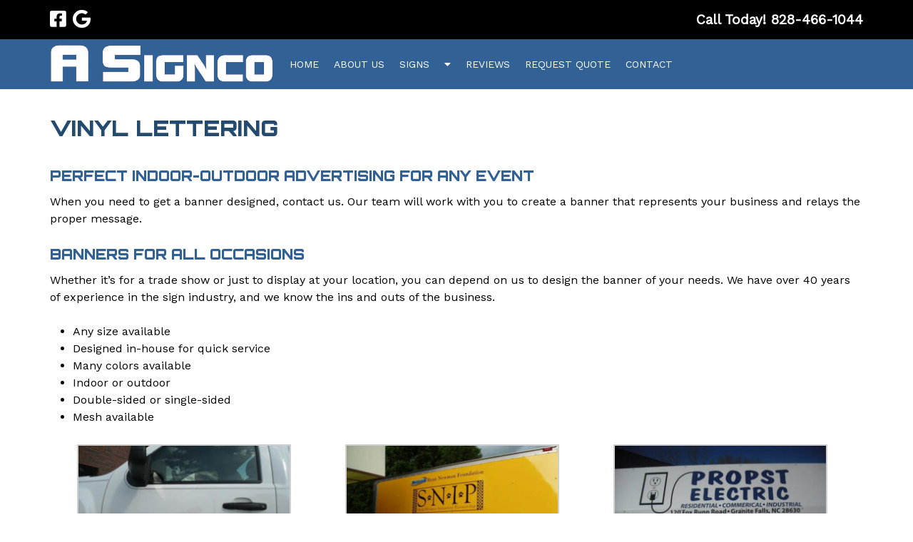

--- FILE ---
content_type: text/html; charset=UTF-8
request_url: https://www.asigncohickory.com/vinyl-lettering/
body_size: 20311
content:
<!doctype html>

<!--[if lt IE 7]><html lang="en-US" class="no-js lt-ie9 lt-ie8 lt-ie7"><![endif]-->
<!--[if (IE 7)&!(IEMobile)]><html lang="en-US" class="no-js lt-ie9 lt-ie8"><![endif]-->
<!--[if (IE 8)&!(IEMobile)]><html lang="en-US" class="no-js lt-ie9"><![endif]-->
<!--[if gt IE 8]><!--> <html lang="en-US" class="no-js"><!--<![endif]-->

	<head><meta charset="utf-8"><script>if(navigator.userAgent.match(/MSIE|Internet Explorer/i)||navigator.userAgent.match(/Trident\/7\..*?rv:11/i)){var href=document.location.href;if(!href.match(/[?&]nowprocket/)){if(href.indexOf("?")==-1){if(href.indexOf("#")==-1){document.location.href=href+"?nowprocket=1"}else{document.location.href=href.replace("#","?nowprocket=1#")}}else{if(href.indexOf("#")==-1){document.location.href=href+"&nowprocket=1"}else{document.location.href=href.replace("#","&nowprocket=1#")}}}}</script><script>(()=>{class RocketLazyLoadScripts{constructor(){this.v="2.0.4",this.userEvents=["keydown","keyup","mousedown","mouseup","mousemove","mouseover","mouseout","touchmove","touchstart","touchend","touchcancel","wheel","click","dblclick","input"],this.attributeEvents=["onblur","onclick","oncontextmenu","ondblclick","onfocus","onmousedown","onmouseenter","onmouseleave","onmousemove","onmouseout","onmouseover","onmouseup","onmousewheel","onscroll","onsubmit"]}async t(){this.i(),this.o(),/iP(ad|hone)/.test(navigator.userAgent)&&this.h(),this.u(),this.l(this),this.m(),this.k(this),this.p(this),this._(),await Promise.all([this.R(),this.L()]),this.lastBreath=Date.now(),this.S(this),this.P(),this.D(),this.O(),this.M(),await this.C(this.delayedScripts.normal),await this.C(this.delayedScripts.defer),await this.C(this.delayedScripts.async),await this.T(),await this.F(),await this.j(),await this.A(),window.dispatchEvent(new Event("rocket-allScriptsLoaded")),this.everythingLoaded=!0,this.lastTouchEnd&&await new Promise(t=>setTimeout(t,500-Date.now()+this.lastTouchEnd)),this.I(),this.H(),this.U(),this.W()}i(){this.CSPIssue=sessionStorage.getItem("rocketCSPIssue"),document.addEventListener("securitypolicyviolation",t=>{this.CSPIssue||"script-src-elem"!==t.violatedDirective||"data"!==t.blockedURI||(this.CSPIssue=!0,sessionStorage.setItem("rocketCSPIssue",!0))},{isRocket:!0})}o(){window.addEventListener("pageshow",t=>{this.persisted=t.persisted,this.realWindowLoadedFired=!0},{isRocket:!0}),window.addEventListener("pagehide",()=>{this.onFirstUserAction=null},{isRocket:!0})}h(){let t;function e(e){t=e}window.addEventListener("touchstart",e,{isRocket:!0}),window.addEventListener("touchend",function i(o){o.changedTouches[0]&&t.changedTouches[0]&&Math.abs(o.changedTouches[0].pageX-t.changedTouches[0].pageX)<10&&Math.abs(o.changedTouches[0].pageY-t.changedTouches[0].pageY)<10&&o.timeStamp-t.timeStamp<200&&(window.removeEventListener("touchstart",e,{isRocket:!0}),window.removeEventListener("touchend",i,{isRocket:!0}),"INPUT"===o.target.tagName&&"text"===o.target.type||(o.target.dispatchEvent(new TouchEvent("touchend",{target:o.target,bubbles:!0})),o.target.dispatchEvent(new MouseEvent("mouseover",{target:o.target,bubbles:!0})),o.target.dispatchEvent(new PointerEvent("click",{target:o.target,bubbles:!0,cancelable:!0,detail:1,clientX:o.changedTouches[0].clientX,clientY:o.changedTouches[0].clientY})),event.preventDefault()))},{isRocket:!0})}q(t){this.userActionTriggered||("mousemove"!==t.type||this.firstMousemoveIgnored?"keyup"===t.type||"mouseover"===t.type||"mouseout"===t.type||(this.userActionTriggered=!0,this.onFirstUserAction&&this.onFirstUserAction()):this.firstMousemoveIgnored=!0),"click"===t.type&&t.preventDefault(),t.stopPropagation(),t.stopImmediatePropagation(),"touchstart"===this.lastEvent&&"touchend"===t.type&&(this.lastTouchEnd=Date.now()),"click"===t.type&&(this.lastTouchEnd=0),this.lastEvent=t.type,t.composedPath&&t.composedPath()[0].getRootNode()instanceof ShadowRoot&&(t.rocketTarget=t.composedPath()[0]),this.savedUserEvents.push(t)}u(){this.savedUserEvents=[],this.userEventHandler=this.q.bind(this),this.userEvents.forEach(t=>window.addEventListener(t,this.userEventHandler,{passive:!1,isRocket:!0})),document.addEventListener("visibilitychange",this.userEventHandler,{isRocket:!0})}U(){this.userEvents.forEach(t=>window.removeEventListener(t,this.userEventHandler,{passive:!1,isRocket:!0})),document.removeEventListener("visibilitychange",this.userEventHandler,{isRocket:!0}),this.savedUserEvents.forEach(t=>{(t.rocketTarget||t.target).dispatchEvent(new window[t.constructor.name](t.type,t))})}m(){const t="return false",e=Array.from(this.attributeEvents,t=>"data-rocket-"+t),i="["+this.attributeEvents.join("],[")+"]",o="[data-rocket-"+this.attributeEvents.join("],[data-rocket-")+"]",s=(e,i,o)=>{o&&o!==t&&(e.setAttribute("data-rocket-"+i,o),e["rocket"+i]=new Function("event",o),e.setAttribute(i,t))};new MutationObserver(t=>{for(const n of t)"attributes"===n.type&&(n.attributeName.startsWith("data-rocket-")||this.everythingLoaded?n.attributeName.startsWith("data-rocket-")&&this.everythingLoaded&&this.N(n.target,n.attributeName.substring(12)):s(n.target,n.attributeName,n.target.getAttribute(n.attributeName))),"childList"===n.type&&n.addedNodes.forEach(t=>{if(t.nodeType===Node.ELEMENT_NODE)if(this.everythingLoaded)for(const i of[t,...t.querySelectorAll(o)])for(const t of i.getAttributeNames())e.includes(t)&&this.N(i,t.substring(12));else for(const e of[t,...t.querySelectorAll(i)])for(const t of e.getAttributeNames())this.attributeEvents.includes(t)&&s(e,t,e.getAttribute(t))})}).observe(document,{subtree:!0,childList:!0,attributeFilter:[...this.attributeEvents,...e]})}I(){this.attributeEvents.forEach(t=>{document.querySelectorAll("[data-rocket-"+t+"]").forEach(e=>{this.N(e,t)})})}N(t,e){const i=t.getAttribute("data-rocket-"+e);i&&(t.setAttribute(e,i),t.removeAttribute("data-rocket-"+e))}k(t){Object.defineProperty(HTMLElement.prototype,"onclick",{get(){return this.rocketonclick||null},set(e){this.rocketonclick=e,this.setAttribute(t.everythingLoaded?"onclick":"data-rocket-onclick","this.rocketonclick(event)")}})}S(t){function e(e,i){let o=e[i];e[i]=null,Object.defineProperty(e,i,{get:()=>o,set(s){t.everythingLoaded?o=s:e["rocket"+i]=o=s}})}e(document,"onreadystatechange"),e(window,"onload"),e(window,"onpageshow");try{Object.defineProperty(document,"readyState",{get:()=>t.rocketReadyState,set(e){t.rocketReadyState=e},configurable:!0}),document.readyState="loading"}catch(t){console.log("WPRocket DJE readyState conflict, bypassing")}}l(t){this.originalAddEventListener=EventTarget.prototype.addEventListener,this.originalRemoveEventListener=EventTarget.prototype.removeEventListener,this.savedEventListeners=[],EventTarget.prototype.addEventListener=function(e,i,o){o&&o.isRocket||!t.B(e,this)&&!t.userEvents.includes(e)||t.B(e,this)&&!t.userActionTriggered||e.startsWith("rocket-")||t.everythingLoaded?t.originalAddEventListener.call(this,e,i,o):(t.savedEventListeners.push({target:this,remove:!1,type:e,func:i,options:o}),"mouseenter"!==e&&"mouseleave"!==e||t.originalAddEventListener.call(this,e,t.savedUserEvents.push,o))},EventTarget.prototype.removeEventListener=function(e,i,o){o&&o.isRocket||!t.B(e,this)&&!t.userEvents.includes(e)||t.B(e,this)&&!t.userActionTriggered||e.startsWith("rocket-")||t.everythingLoaded?t.originalRemoveEventListener.call(this,e,i,o):t.savedEventListeners.push({target:this,remove:!0,type:e,func:i,options:o})}}J(t,e){this.savedEventListeners=this.savedEventListeners.filter(i=>{let o=i.type,s=i.target||window;return e!==o||t!==s||(this.B(o,s)&&(i.type="rocket-"+o),this.$(i),!1)})}H(){EventTarget.prototype.addEventListener=this.originalAddEventListener,EventTarget.prototype.removeEventListener=this.originalRemoveEventListener,this.savedEventListeners.forEach(t=>this.$(t))}$(t){t.remove?this.originalRemoveEventListener.call(t.target,t.type,t.func,t.options):this.originalAddEventListener.call(t.target,t.type,t.func,t.options)}p(t){let e;function i(e){return t.everythingLoaded?e:e.split(" ").map(t=>"load"===t||t.startsWith("load.")?"rocket-jquery-load":t).join(" ")}function o(o){function s(e){const s=o.fn[e];o.fn[e]=o.fn.init.prototype[e]=function(){return this[0]===window&&t.userActionTriggered&&("string"==typeof arguments[0]||arguments[0]instanceof String?arguments[0]=i(arguments[0]):"object"==typeof arguments[0]&&Object.keys(arguments[0]).forEach(t=>{const e=arguments[0][t];delete arguments[0][t],arguments[0][i(t)]=e})),s.apply(this,arguments),this}}if(o&&o.fn&&!t.allJQueries.includes(o)){const e={DOMContentLoaded:[],"rocket-DOMContentLoaded":[]};for(const t in e)document.addEventListener(t,()=>{e[t].forEach(t=>t())},{isRocket:!0});o.fn.ready=o.fn.init.prototype.ready=function(i){function s(){parseInt(o.fn.jquery)>2?setTimeout(()=>i.bind(document)(o)):i.bind(document)(o)}return"function"==typeof i&&(t.realDomReadyFired?!t.userActionTriggered||t.fauxDomReadyFired?s():e["rocket-DOMContentLoaded"].push(s):e.DOMContentLoaded.push(s)),o([])},s("on"),s("one"),s("off"),t.allJQueries.push(o)}e=o}t.allJQueries=[],o(window.jQuery),Object.defineProperty(window,"jQuery",{get:()=>e,set(t){o(t)}})}P(){const t=new Map;document.write=document.writeln=function(e){const i=document.currentScript,o=document.createRange(),s=i.parentElement;let n=t.get(i);void 0===n&&(n=i.nextSibling,t.set(i,n));const c=document.createDocumentFragment();o.setStart(c,0),c.appendChild(o.createContextualFragment(e)),s.insertBefore(c,n)}}async R(){return new Promise(t=>{this.userActionTriggered?t():this.onFirstUserAction=t})}async L(){return new Promise(t=>{document.addEventListener("DOMContentLoaded",()=>{this.realDomReadyFired=!0,t()},{isRocket:!0})})}async j(){return this.realWindowLoadedFired?Promise.resolve():new Promise(t=>{window.addEventListener("load",t,{isRocket:!0})})}M(){this.pendingScripts=[];this.scriptsMutationObserver=new MutationObserver(t=>{for(const e of t)e.addedNodes.forEach(t=>{"SCRIPT"!==t.tagName||t.noModule||t.isWPRocket||this.pendingScripts.push({script:t,promise:new Promise(e=>{const i=()=>{const i=this.pendingScripts.findIndex(e=>e.script===t);i>=0&&this.pendingScripts.splice(i,1),e()};t.addEventListener("load",i,{isRocket:!0}),t.addEventListener("error",i,{isRocket:!0}),setTimeout(i,1e3)})})})}),this.scriptsMutationObserver.observe(document,{childList:!0,subtree:!0})}async F(){await this.X(),this.pendingScripts.length?(await this.pendingScripts[0].promise,await this.F()):this.scriptsMutationObserver.disconnect()}D(){this.delayedScripts={normal:[],async:[],defer:[]},document.querySelectorAll("script[type$=rocketlazyloadscript]").forEach(t=>{t.hasAttribute("data-rocket-src")?t.hasAttribute("async")&&!1!==t.async?this.delayedScripts.async.push(t):t.hasAttribute("defer")&&!1!==t.defer||"module"===t.getAttribute("data-rocket-type")?this.delayedScripts.defer.push(t):this.delayedScripts.normal.push(t):this.delayedScripts.normal.push(t)})}async _(){await this.L();let t=[];document.querySelectorAll("script[type$=rocketlazyloadscript][data-rocket-src]").forEach(e=>{let i=e.getAttribute("data-rocket-src");if(i&&!i.startsWith("data:")){i.startsWith("//")&&(i=location.protocol+i);try{const o=new URL(i).origin;o!==location.origin&&t.push({src:o,crossOrigin:e.crossOrigin||"module"===e.getAttribute("data-rocket-type")})}catch(t){}}}),t=[...new Map(t.map(t=>[JSON.stringify(t),t])).values()],this.Y(t,"preconnect")}async G(t){if(await this.K(),!0!==t.noModule||!("noModule"in HTMLScriptElement.prototype))return new Promise(e=>{let i;function o(){(i||t).setAttribute("data-rocket-status","executed"),e()}try{if(navigator.userAgent.includes("Firefox/")||""===navigator.vendor||this.CSPIssue)i=document.createElement("script"),[...t.attributes].forEach(t=>{let e=t.nodeName;"type"!==e&&("data-rocket-type"===e&&(e="type"),"data-rocket-src"===e&&(e="src"),i.setAttribute(e,t.nodeValue))}),t.text&&(i.text=t.text),t.nonce&&(i.nonce=t.nonce),i.hasAttribute("src")?(i.addEventListener("load",o,{isRocket:!0}),i.addEventListener("error",()=>{i.setAttribute("data-rocket-status","failed-network"),e()},{isRocket:!0}),setTimeout(()=>{i.isConnected||e()},1)):(i.text=t.text,o()),i.isWPRocket=!0,t.parentNode.replaceChild(i,t);else{const i=t.getAttribute("data-rocket-type"),s=t.getAttribute("data-rocket-src");i?(t.type=i,t.removeAttribute("data-rocket-type")):t.removeAttribute("type"),t.addEventListener("load",o,{isRocket:!0}),t.addEventListener("error",i=>{this.CSPIssue&&i.target.src.startsWith("data:")?(console.log("WPRocket: CSP fallback activated"),t.removeAttribute("src"),this.G(t).then(e)):(t.setAttribute("data-rocket-status","failed-network"),e())},{isRocket:!0}),s?(t.fetchPriority="high",t.removeAttribute("data-rocket-src"),t.src=s):t.src="data:text/javascript;base64,"+window.btoa(unescape(encodeURIComponent(t.text)))}}catch(i){t.setAttribute("data-rocket-status","failed-transform"),e()}});t.setAttribute("data-rocket-status","skipped")}async C(t){const e=t.shift();return e?(e.isConnected&&await this.G(e),this.C(t)):Promise.resolve()}O(){this.Y([...this.delayedScripts.normal,...this.delayedScripts.defer,...this.delayedScripts.async],"preload")}Y(t,e){this.trash=this.trash||[];let i=!0;var o=document.createDocumentFragment();t.forEach(t=>{const s=t.getAttribute&&t.getAttribute("data-rocket-src")||t.src;if(s&&!s.startsWith("data:")){const n=document.createElement("link");n.href=s,n.rel=e,"preconnect"!==e&&(n.as="script",n.fetchPriority=i?"high":"low"),t.getAttribute&&"module"===t.getAttribute("data-rocket-type")&&(n.crossOrigin=!0),t.crossOrigin&&(n.crossOrigin=t.crossOrigin),t.integrity&&(n.integrity=t.integrity),t.nonce&&(n.nonce=t.nonce),o.appendChild(n),this.trash.push(n),i=!1}}),document.head.appendChild(o)}W(){this.trash.forEach(t=>t.remove())}async T(){try{document.readyState="interactive"}catch(t){}this.fauxDomReadyFired=!0;try{await this.K(),this.J(document,"readystatechange"),document.dispatchEvent(new Event("rocket-readystatechange")),await this.K(),document.rocketonreadystatechange&&document.rocketonreadystatechange(),await this.K(),this.J(document,"DOMContentLoaded"),document.dispatchEvent(new Event("rocket-DOMContentLoaded")),await this.K(),this.J(window,"DOMContentLoaded"),window.dispatchEvent(new Event("rocket-DOMContentLoaded"))}catch(t){console.error(t)}}async A(){try{document.readyState="complete"}catch(t){}try{await this.K(),this.J(document,"readystatechange"),document.dispatchEvent(new Event("rocket-readystatechange")),await this.K(),document.rocketonreadystatechange&&document.rocketonreadystatechange(),await this.K(),this.J(window,"load"),window.dispatchEvent(new Event("rocket-load")),await this.K(),window.rocketonload&&window.rocketonload(),await this.K(),this.allJQueries.forEach(t=>t(window).trigger("rocket-jquery-load")),await this.K(),this.J(window,"pageshow");const t=new Event("rocket-pageshow");t.persisted=this.persisted,window.dispatchEvent(t),await this.K(),window.rocketonpageshow&&window.rocketonpageshow({persisted:this.persisted})}catch(t){console.error(t)}}async K(){Date.now()-this.lastBreath>45&&(await this.X(),this.lastBreath=Date.now())}async X(){return document.hidden?new Promise(t=>setTimeout(t)):new Promise(t=>requestAnimationFrame(t))}B(t,e){return e===document&&"readystatechange"===t||(e===document&&"DOMContentLoaded"===t||(e===window&&"DOMContentLoaded"===t||(e===window&&"load"===t||e===window&&"pageshow"===t)))}static run(){(new RocketLazyLoadScripts).t()}}RocketLazyLoadScripts.run()})();</script>
		<!-- Google tag (gtag.js) -->
<script async src="https://www.googletagmanager.com/gtag/js?id=G-V2JDBZL0F7"></script>
<script type="rocketlazyloadscript">
  window.dataLayer = window.dataLayer || [];
  function gtag(){dataLayer.push(arguments);}
  gtag('js', new Date());

  gtag('config', 'G-V2JDBZL0F7');
</script>
		

				<meta http-equiv="X-UA-Compatible" content="IE=edge">

		<title>Vinyl Lettering - A Signco</title>
<link data-rocket-prefetch href="https://www.google-analytics.com" rel="dns-prefetch">
<link data-rocket-prefetch href="https://connect.facebook.net" rel="dns-prefetch">
<link data-rocket-prefetch href="https://www.googletagmanager.com" rel="dns-prefetch">
<link data-rocket-prefetch href="https://fonts.googleapis.com" rel="dns-prefetch">
<link data-rocket-preload as="style" href="https://fonts.googleapis.com/css2?family=Orbitron:wght@900&#038;family=Work%20Sans&#038;family=Orbitron:wght@300;400;700&#038;family=Orbitron&#038;display=swap" rel="preload">
<link href="https://fonts.googleapis.com/css2?family=Orbitron:wght@900&#038;family=Work%20Sans&#038;family=Orbitron:wght@300;400;700&#038;family=Orbitron&#038;display=swap" media="print" onload="this.media=&#039;all&#039;" rel="stylesheet">
<noscript data-wpr-hosted-gf-parameters=""><link rel="stylesheet" href="https://fonts.googleapis.com/css2?family=Orbitron:wght@900&#038;family=Work%20Sans&#038;family=Orbitron:wght@300;400;700&#038;family=Orbitron&#038;display=swap"></noscript><link rel="preload" data-rocket-preload as="image" href="https://www.asigncohickory.com/wp-content/uploads/2022/04/vinyl-1-300x225.jpeg" imagesrcset="https://www.asigncohickory.com/wp-content/uploads/2022/04/vinyl-1-300x225.jpeg 300w, https://www.asigncohickory.com/wp-content/uploads/2022/04/vinyl-1.jpeg 738w" imagesizes="300px" fetchpriority="high">

				<meta name="HandheldFriendly" content="True">
		<meta name="MobileOptimized" content="320">
		<meta name="viewport" content="width=device-width, initial-scale=1"/>



<link rel="apple-touch-icon" sizes="180x180" href="https://www.asigncohickory.com/apple-touch-icon.png">
<link rel="icon" type="image/png" sizes="32x32" href="https://www.asigncohickory.com/favicon-32x32.png">
<link rel="icon" type="image/png" sizes="16x16" href="https://www.asigncohickory.com/favicon-16x16.png">
<link rel="manifest" href="https://www.asigncohickory.com/site.webmanifest">
<link rel="mask-icon" href="https://www.asigncohickory.com/safari-pinned-tab.svg" color="#326295">
<meta name="msapplication-TileColor" content="#326295">
<meta name="theme-color" content="#ffffff">



		<link rel="pingback" href="https://www.asigncohickory.com/xmlrpc.php">
<link rel="preconnect" href="https://fonts.googleapis.com">
<link rel="preconnect" href="https://fonts.gstatic.com" crossorigin>
 
				<meta name='robots' content='index, follow, max-image-preview:large, max-snippet:-1, max-video-preview:-1' />

	<!-- This site is optimized with the Yoast SEO plugin v26.8 - https://yoast.com/product/yoast-seo-wordpress/ -->
	<link rel="canonical" href="https://www.asigncohickory.com/vinyl-lettering/" />
	<meta property="og:locale" content="en_US" />
	<meta property="og:type" content="article" />
	<meta property="og:title" content="Vinyl Lettering - A Signco" />
	<meta property="og:description" content="Perfect Indoor-Outdoor Advertising For Any Event When you need to get a banner designed, contact us. Our team will work with you to create a banner that represents your business and relays the proper message. Banners for All Occasions Whether it&#8217;s for a trade show or just to display at your location, you can depend... Read more &raquo;" />
	<meta property="og:url" content="https://www.asigncohickory.com/vinyl-lettering/" />
	<meta property="og:site_name" content="A Signco" />
	<meta property="article:modified_time" content="2022-04-20T19:50:55+00:00" />
	<meta property="og:image" content="https://www.asigncohickory.com/wp-content/uploads/2022/04/vinyl-1-300x225.jpeg" />
	<meta name="twitter:card" content="summary_large_image" />
	<meta name="twitter:label1" content="Est. reading time" />
	<meta name="twitter:data1" content="1 minute" />
	<script type="application/ld+json" class="yoast-schema-graph">{"@context":"https://schema.org","@graph":[{"@type":"WebPage","@id":"https://www.asigncohickory.com/vinyl-lettering/","url":"https://www.asigncohickory.com/vinyl-lettering/","name":"Vinyl Lettering - A Signco","isPartOf":{"@id":"https://www.asigncohickory.com/#website"},"datePublished":"2022-04-15T18:22:54+00:00","dateModified":"2022-04-20T19:50:55+00:00","breadcrumb":{"@id":"https://www.asigncohickory.com/vinyl-lettering/#breadcrumb"},"inLanguage":"en-US","potentialAction":[{"@type":"ReadAction","target":["https://www.asigncohickory.com/vinyl-lettering/"]}]},{"@type":"BreadcrumbList","@id":"https://www.asigncohickory.com/vinyl-lettering/#breadcrumb","itemListElement":[{"@type":"ListItem","position":1,"name":"Home","item":"https://www.asigncohickory.com/"},{"@type":"ListItem","position":2,"name":"Vinyl Lettering"}]},{"@type":"WebSite","@id":"https://www.asigncohickory.com/#website","url":"https://www.asigncohickory.com/","name":"A Signco","description":"","potentialAction":[{"@type":"SearchAction","target":{"@type":"EntryPoint","urlTemplate":"https://www.asigncohickory.com/?s={search_term_string}"},"query-input":{"@type":"PropertyValueSpecification","valueRequired":true,"valueName":"search_term_string"}}],"inLanguage":"en-US"}]}</script>
	<!-- / Yoast SEO plugin. -->


<link rel='dns-prefetch' href='//cdnjs.cloudflare.com' />
<link rel='dns-prefetch' href='//fonts.googleapis.com' />
<link rel='dns-prefetch' href='//use.fontawesome.com' />
<link href='https://fonts.gstatic.com' crossorigin rel='preconnect' />
<link rel="alternate" type="application/rss+xml" title="A Signco &raquo; Feed" href="https://www.asigncohickory.com/feed/" />
<link rel="alternate" type="application/rss+xml" title="A Signco &raquo; Comments Feed" href="https://www.asigncohickory.com/comments/feed/" />
<link rel="alternate" title="oEmbed (JSON)" type="application/json+oembed" href="https://www.asigncohickory.com/wp-json/oembed/1.0/embed?url=https%3A%2F%2Fwww.asigncohickory.com%2Fvinyl-lettering%2F" />
<link rel="alternate" title="oEmbed (XML)" type="text/xml+oembed" href="https://www.asigncohickory.com/wp-json/oembed/1.0/embed?url=https%3A%2F%2Fwww.asigncohickory.com%2Fvinyl-lettering%2F&#038;format=xml" />
<link rel="preconnect" href="https://fonts.googleapis.com"><link rel="preconnect" href="https://fonts.gstatic.com" crossorigin><style id='wp-img-auto-sizes-contain-inline-css' type='text/css'>
img:is([sizes=auto i],[sizes^="auto," i]){contain-intrinsic-size:3000px 1500px}
/*# sourceURL=wp-img-auto-sizes-contain-inline-css */
</style>
<style id='wp-emoji-styles-inline-css' type='text/css'>

	img.wp-smiley, img.emoji {
		display: inline !important;
		border: none !important;
		box-shadow: none !important;
		height: 1em !important;
		width: 1em !important;
		margin: 0 0.07em !important;
		vertical-align: -0.1em !important;
		background: none !important;
		padding: 0 !important;
	}
/*# sourceURL=wp-emoji-styles-inline-css */
</style>
<style id='wp-block-library-inline-css' type='text/css'>
:root{--wp-block-synced-color:#7a00df;--wp-block-synced-color--rgb:122,0,223;--wp-bound-block-color:var(--wp-block-synced-color);--wp-editor-canvas-background:#ddd;--wp-admin-theme-color:#007cba;--wp-admin-theme-color--rgb:0,124,186;--wp-admin-theme-color-darker-10:#006ba1;--wp-admin-theme-color-darker-10--rgb:0,107,160.5;--wp-admin-theme-color-darker-20:#005a87;--wp-admin-theme-color-darker-20--rgb:0,90,135;--wp-admin-border-width-focus:2px}@media (min-resolution:192dpi){:root{--wp-admin-border-width-focus:1.5px}}.wp-element-button{cursor:pointer}:root .has-very-light-gray-background-color{background-color:#eee}:root .has-very-dark-gray-background-color{background-color:#313131}:root .has-very-light-gray-color{color:#eee}:root .has-very-dark-gray-color{color:#313131}:root .has-vivid-green-cyan-to-vivid-cyan-blue-gradient-background{background:linear-gradient(135deg,#00d084,#0693e3)}:root .has-purple-crush-gradient-background{background:linear-gradient(135deg,#34e2e4,#4721fb 50%,#ab1dfe)}:root .has-hazy-dawn-gradient-background{background:linear-gradient(135deg,#faaca8,#dad0ec)}:root .has-subdued-olive-gradient-background{background:linear-gradient(135deg,#fafae1,#67a671)}:root .has-atomic-cream-gradient-background{background:linear-gradient(135deg,#fdd79a,#004a59)}:root .has-nightshade-gradient-background{background:linear-gradient(135deg,#330968,#31cdcf)}:root .has-midnight-gradient-background{background:linear-gradient(135deg,#020381,#2874fc)}:root{--wp--preset--font-size--normal:16px;--wp--preset--font-size--huge:42px}.has-regular-font-size{font-size:1em}.has-larger-font-size{font-size:2.625em}.has-normal-font-size{font-size:var(--wp--preset--font-size--normal)}.has-huge-font-size{font-size:var(--wp--preset--font-size--huge)}.has-text-align-center{text-align:center}.has-text-align-left{text-align:left}.has-text-align-right{text-align:right}.has-fit-text{white-space:nowrap!important}#end-resizable-editor-section{display:none}.aligncenter{clear:both}.items-justified-left{justify-content:flex-start}.items-justified-center{justify-content:center}.items-justified-right{justify-content:flex-end}.items-justified-space-between{justify-content:space-between}.screen-reader-text{border:0;clip-path:inset(50%);height:1px;margin:-1px;overflow:hidden;padding:0;position:absolute;width:1px;word-wrap:normal!important}.screen-reader-text:focus{background-color:#ddd;clip-path:none;color:#444;display:block;font-size:1em;height:auto;left:5px;line-height:normal;padding:15px 23px 14px;text-decoration:none;top:5px;width:auto;z-index:100000}html :where(.has-border-color){border-style:solid}html :where([style*=border-top-color]){border-top-style:solid}html :where([style*=border-right-color]){border-right-style:solid}html :where([style*=border-bottom-color]){border-bottom-style:solid}html :where([style*=border-left-color]){border-left-style:solid}html :where([style*=border-width]){border-style:solid}html :where([style*=border-top-width]){border-top-style:solid}html :where([style*=border-right-width]){border-right-style:solid}html :where([style*=border-bottom-width]){border-bottom-style:solid}html :where([style*=border-left-width]){border-left-style:solid}html :where(img[class*=wp-image-]){height:auto;max-width:100%}:where(figure){margin:0 0 1em}html :where(.is-position-sticky){--wp-admin--admin-bar--position-offset:var(--wp-admin--admin-bar--height,0px)}@media screen and (max-width:600px){html :where(.is-position-sticky){--wp-admin--admin-bar--position-offset:0px}}

/*# sourceURL=wp-block-library-inline-css */
</style><style id='wp-block-archives-inline-css' type='text/css'>
.wp-block-archives{box-sizing:border-box}.wp-block-archives-dropdown label{display:block}
/*# sourceURL=https://www.asigncohickory.com/wp-includes/blocks/archives/style.min.css */
</style>
<style id='wp-block-categories-inline-css' type='text/css'>
.wp-block-categories{box-sizing:border-box}.wp-block-categories.alignleft{margin-right:2em}.wp-block-categories.alignright{margin-left:2em}.wp-block-categories.wp-block-categories-dropdown.aligncenter{text-align:center}.wp-block-categories .wp-block-categories__label{display:block;width:100%}
/*# sourceURL=https://www.asigncohickory.com/wp-includes/blocks/categories/style.min.css */
</style>
<style id='wp-block-heading-inline-css' type='text/css'>
h1:where(.wp-block-heading).has-background,h2:where(.wp-block-heading).has-background,h3:where(.wp-block-heading).has-background,h4:where(.wp-block-heading).has-background,h5:where(.wp-block-heading).has-background,h6:where(.wp-block-heading).has-background{padding:1.25em 2.375em}h1.has-text-align-left[style*=writing-mode]:where([style*=vertical-lr]),h1.has-text-align-right[style*=writing-mode]:where([style*=vertical-rl]),h2.has-text-align-left[style*=writing-mode]:where([style*=vertical-lr]),h2.has-text-align-right[style*=writing-mode]:where([style*=vertical-rl]),h3.has-text-align-left[style*=writing-mode]:where([style*=vertical-lr]),h3.has-text-align-right[style*=writing-mode]:where([style*=vertical-rl]),h4.has-text-align-left[style*=writing-mode]:where([style*=vertical-lr]),h4.has-text-align-right[style*=writing-mode]:where([style*=vertical-rl]),h5.has-text-align-left[style*=writing-mode]:where([style*=vertical-lr]),h5.has-text-align-right[style*=writing-mode]:where([style*=vertical-rl]),h6.has-text-align-left[style*=writing-mode]:where([style*=vertical-lr]),h6.has-text-align-right[style*=writing-mode]:where([style*=vertical-rl]){rotate:180deg}
/*# sourceURL=https://www.asigncohickory.com/wp-includes/blocks/heading/style.min.css */
</style>
<style id='wp-block-group-inline-css' type='text/css'>
.wp-block-group{box-sizing:border-box}:where(.wp-block-group.wp-block-group-is-layout-constrained){position:relative}
/*# sourceURL=https://www.asigncohickory.com/wp-includes/blocks/group/style.min.css */
</style>
<style id='global-styles-inline-css' type='text/css'>
:root{--wp--preset--aspect-ratio--square: 1;--wp--preset--aspect-ratio--4-3: 4/3;--wp--preset--aspect-ratio--3-4: 3/4;--wp--preset--aspect-ratio--3-2: 3/2;--wp--preset--aspect-ratio--2-3: 2/3;--wp--preset--aspect-ratio--16-9: 16/9;--wp--preset--aspect-ratio--9-16: 9/16;--wp--preset--color--black: #000000;--wp--preset--color--cyan-bluish-gray: #abb8c3;--wp--preset--color--white: #ffffff;--wp--preset--color--pale-pink: #f78da7;--wp--preset--color--vivid-red: #cf2e2e;--wp--preset--color--luminous-vivid-orange: #ff6900;--wp--preset--color--luminous-vivid-amber: #fcb900;--wp--preset--color--light-green-cyan: #7bdcb5;--wp--preset--color--vivid-green-cyan: #00d084;--wp--preset--color--pale-cyan-blue: #8ed1fc;--wp--preset--color--vivid-cyan-blue: #0693e3;--wp--preset--color--vivid-purple: #9b51e0;--wp--preset--gradient--vivid-cyan-blue-to-vivid-purple: linear-gradient(135deg,rgb(6,147,227) 0%,rgb(155,81,224) 100%);--wp--preset--gradient--light-green-cyan-to-vivid-green-cyan: linear-gradient(135deg,rgb(122,220,180) 0%,rgb(0,208,130) 100%);--wp--preset--gradient--luminous-vivid-amber-to-luminous-vivid-orange: linear-gradient(135deg,rgb(252,185,0) 0%,rgb(255,105,0) 100%);--wp--preset--gradient--luminous-vivid-orange-to-vivid-red: linear-gradient(135deg,rgb(255,105,0) 0%,rgb(207,46,46) 100%);--wp--preset--gradient--very-light-gray-to-cyan-bluish-gray: linear-gradient(135deg,rgb(238,238,238) 0%,rgb(169,184,195) 100%);--wp--preset--gradient--cool-to-warm-spectrum: linear-gradient(135deg,rgb(74,234,220) 0%,rgb(151,120,209) 20%,rgb(207,42,186) 40%,rgb(238,44,130) 60%,rgb(251,105,98) 80%,rgb(254,248,76) 100%);--wp--preset--gradient--blush-light-purple: linear-gradient(135deg,rgb(255,206,236) 0%,rgb(152,150,240) 100%);--wp--preset--gradient--blush-bordeaux: linear-gradient(135deg,rgb(254,205,165) 0%,rgb(254,45,45) 50%,rgb(107,0,62) 100%);--wp--preset--gradient--luminous-dusk: linear-gradient(135deg,rgb(255,203,112) 0%,rgb(199,81,192) 50%,rgb(65,88,208) 100%);--wp--preset--gradient--pale-ocean: linear-gradient(135deg,rgb(255,245,203) 0%,rgb(182,227,212) 50%,rgb(51,167,181) 100%);--wp--preset--gradient--electric-grass: linear-gradient(135deg,rgb(202,248,128) 0%,rgb(113,206,126) 100%);--wp--preset--gradient--midnight: linear-gradient(135deg,rgb(2,3,129) 0%,rgb(40,116,252) 100%);--wp--preset--font-size--small: 13px;--wp--preset--font-size--medium: 20px;--wp--preset--font-size--large: 36px;--wp--preset--font-size--x-large: 42px;--wp--preset--spacing--20: 0.44rem;--wp--preset--spacing--30: 0.67rem;--wp--preset--spacing--40: 1rem;--wp--preset--spacing--50: 1.5rem;--wp--preset--spacing--60: 2.25rem;--wp--preset--spacing--70: 3.38rem;--wp--preset--spacing--80: 5.06rem;--wp--preset--shadow--natural: 6px 6px 9px rgba(0, 0, 0, 0.2);--wp--preset--shadow--deep: 12px 12px 50px rgba(0, 0, 0, 0.4);--wp--preset--shadow--sharp: 6px 6px 0px rgba(0, 0, 0, 0.2);--wp--preset--shadow--outlined: 6px 6px 0px -3px rgb(255, 255, 255), 6px 6px rgb(0, 0, 0);--wp--preset--shadow--crisp: 6px 6px 0px rgb(0, 0, 0);}:where(.is-layout-flex){gap: 0.5em;}:where(.is-layout-grid){gap: 0.5em;}body .is-layout-flex{display: flex;}.is-layout-flex{flex-wrap: wrap;align-items: center;}.is-layout-flex > :is(*, div){margin: 0;}body .is-layout-grid{display: grid;}.is-layout-grid > :is(*, div){margin: 0;}:where(.wp-block-columns.is-layout-flex){gap: 2em;}:where(.wp-block-columns.is-layout-grid){gap: 2em;}:where(.wp-block-post-template.is-layout-flex){gap: 1.25em;}:where(.wp-block-post-template.is-layout-grid){gap: 1.25em;}.has-black-color{color: var(--wp--preset--color--black) !important;}.has-cyan-bluish-gray-color{color: var(--wp--preset--color--cyan-bluish-gray) !important;}.has-white-color{color: var(--wp--preset--color--white) !important;}.has-pale-pink-color{color: var(--wp--preset--color--pale-pink) !important;}.has-vivid-red-color{color: var(--wp--preset--color--vivid-red) !important;}.has-luminous-vivid-orange-color{color: var(--wp--preset--color--luminous-vivid-orange) !important;}.has-luminous-vivid-amber-color{color: var(--wp--preset--color--luminous-vivid-amber) !important;}.has-light-green-cyan-color{color: var(--wp--preset--color--light-green-cyan) !important;}.has-vivid-green-cyan-color{color: var(--wp--preset--color--vivid-green-cyan) !important;}.has-pale-cyan-blue-color{color: var(--wp--preset--color--pale-cyan-blue) !important;}.has-vivid-cyan-blue-color{color: var(--wp--preset--color--vivid-cyan-blue) !important;}.has-vivid-purple-color{color: var(--wp--preset--color--vivid-purple) !important;}.has-black-background-color{background-color: var(--wp--preset--color--black) !important;}.has-cyan-bluish-gray-background-color{background-color: var(--wp--preset--color--cyan-bluish-gray) !important;}.has-white-background-color{background-color: var(--wp--preset--color--white) !important;}.has-pale-pink-background-color{background-color: var(--wp--preset--color--pale-pink) !important;}.has-vivid-red-background-color{background-color: var(--wp--preset--color--vivid-red) !important;}.has-luminous-vivid-orange-background-color{background-color: var(--wp--preset--color--luminous-vivid-orange) !important;}.has-luminous-vivid-amber-background-color{background-color: var(--wp--preset--color--luminous-vivid-amber) !important;}.has-light-green-cyan-background-color{background-color: var(--wp--preset--color--light-green-cyan) !important;}.has-vivid-green-cyan-background-color{background-color: var(--wp--preset--color--vivid-green-cyan) !important;}.has-pale-cyan-blue-background-color{background-color: var(--wp--preset--color--pale-cyan-blue) !important;}.has-vivid-cyan-blue-background-color{background-color: var(--wp--preset--color--vivid-cyan-blue) !important;}.has-vivid-purple-background-color{background-color: var(--wp--preset--color--vivid-purple) !important;}.has-black-border-color{border-color: var(--wp--preset--color--black) !important;}.has-cyan-bluish-gray-border-color{border-color: var(--wp--preset--color--cyan-bluish-gray) !important;}.has-white-border-color{border-color: var(--wp--preset--color--white) !important;}.has-pale-pink-border-color{border-color: var(--wp--preset--color--pale-pink) !important;}.has-vivid-red-border-color{border-color: var(--wp--preset--color--vivid-red) !important;}.has-luminous-vivid-orange-border-color{border-color: var(--wp--preset--color--luminous-vivid-orange) !important;}.has-luminous-vivid-amber-border-color{border-color: var(--wp--preset--color--luminous-vivid-amber) !important;}.has-light-green-cyan-border-color{border-color: var(--wp--preset--color--light-green-cyan) !important;}.has-vivid-green-cyan-border-color{border-color: var(--wp--preset--color--vivid-green-cyan) !important;}.has-pale-cyan-blue-border-color{border-color: var(--wp--preset--color--pale-cyan-blue) !important;}.has-vivid-cyan-blue-border-color{border-color: var(--wp--preset--color--vivid-cyan-blue) !important;}.has-vivid-purple-border-color{border-color: var(--wp--preset--color--vivid-purple) !important;}.has-vivid-cyan-blue-to-vivid-purple-gradient-background{background: var(--wp--preset--gradient--vivid-cyan-blue-to-vivid-purple) !important;}.has-light-green-cyan-to-vivid-green-cyan-gradient-background{background: var(--wp--preset--gradient--light-green-cyan-to-vivid-green-cyan) !important;}.has-luminous-vivid-amber-to-luminous-vivid-orange-gradient-background{background: var(--wp--preset--gradient--luminous-vivid-amber-to-luminous-vivid-orange) !important;}.has-luminous-vivid-orange-to-vivid-red-gradient-background{background: var(--wp--preset--gradient--luminous-vivid-orange-to-vivid-red) !important;}.has-very-light-gray-to-cyan-bluish-gray-gradient-background{background: var(--wp--preset--gradient--very-light-gray-to-cyan-bluish-gray) !important;}.has-cool-to-warm-spectrum-gradient-background{background: var(--wp--preset--gradient--cool-to-warm-spectrum) !important;}.has-blush-light-purple-gradient-background{background: var(--wp--preset--gradient--blush-light-purple) !important;}.has-blush-bordeaux-gradient-background{background: var(--wp--preset--gradient--blush-bordeaux) !important;}.has-luminous-dusk-gradient-background{background: var(--wp--preset--gradient--luminous-dusk) !important;}.has-pale-ocean-gradient-background{background: var(--wp--preset--gradient--pale-ocean) !important;}.has-electric-grass-gradient-background{background: var(--wp--preset--gradient--electric-grass) !important;}.has-midnight-gradient-background{background: var(--wp--preset--gradient--midnight) !important;}.has-small-font-size{font-size: var(--wp--preset--font-size--small) !important;}.has-medium-font-size{font-size: var(--wp--preset--font-size--medium) !important;}.has-large-font-size{font-size: var(--wp--preset--font-size--large) !important;}.has-x-large-font-size{font-size: var(--wp--preset--font-size--x-large) !important;}
/*# sourceURL=global-styles-inline-css */
</style>

<style id='classic-theme-styles-inline-css' type='text/css'>
/*! This file is auto-generated */
.wp-block-button__link{color:#fff;background-color:#32373c;border-radius:9999px;box-shadow:none;text-decoration:none;padding:calc(.667em + 2px) calc(1.333em + 2px);font-size:1.125em}.wp-block-file__button{background:#32373c;color:#fff;text-decoration:none}
/*# sourceURL=/wp-includes/css/classic-themes.min.css */
</style>
<link rel='stylesheet' id='foobox-free-min-css' href='https://www.asigncohickory.com/wp-content/plugins/foobox-image-lightbox/free/css/foobox.free.min.css' type='text/css' media='all' />
<link data-minify="1" rel='stylesheet' id='widgetopts-styles-css' href='https://www.asigncohickory.com/wp-content/cache/min/1/wp-content/plugins/widget-options/assets/css/widget-options.css?ver=1743003424' type='text/css' media='all' />

<link rel='stylesheet' id='shiftnav-css' href='https://www.asigncohickory.com/wp-content/plugins/shiftnav-responsive-mobile-menu/assets/css/shiftnav.min.css' type='text/css' media='all' />
<link data-minify="1" rel='stylesheet' id='shiftnav-standard-dark-css' href='https://www.asigncohickory.com/wp-content/cache/min/1/wp-content/plugins/shiftnav-responsive-mobile-menu/assets/css/skins/standard-dark.css?ver=1743003424' type='text/css' media='all' />
<link data-minify="1" rel='stylesheet' id='bones-stylesheet-css' href='https://www.asigncohickory.com/wp-content/cache/min/1/wp-content/themes/blueprint/library/css/style.css?ver=1743003424' type='text/css' media='all' />
<link data-minify="1" rel='stylesheet' id='font-awesome-free-css' href='https://www.asigncohickory.com/wp-content/cache/min/1/releases/v5.15.3/css/all.css?ver=1743003424' type='text/css' media='all' />
<link data-minify="1" rel='stylesheet' id='cookie-consent-styles-css' href='https://www.asigncohickory.com/wp-content/cache/min/1/ajax/libs/cookieconsent2/3.0.3/cookieconsent.min.css?ver=1743003424' type='text/css' media='all' />
<link data-minify="1" rel='stylesheet' id='blueprint-styles-css' href='https://www.asigncohickory.com/wp-content/cache/min/1/wp-content/cache/busting/1/wp-content/themes/blueprint/library/customizer/css/css-frontend.css?ver=1743003541' type='text/css' media='all' />
<style id='rocket-lazyload-inline-css' type='text/css'>
.rll-youtube-player{position:relative;padding-bottom:56.23%;height:0;overflow:hidden;max-width:100%;}.rll-youtube-player:focus-within{outline: 2px solid currentColor;outline-offset: 5px;}.rll-youtube-player iframe{position:absolute;top:0;left:0;width:100%;height:100%;z-index:100;background:0 0}.rll-youtube-player img{bottom:0;display:block;left:0;margin:auto;max-width:100%;width:100%;position:absolute;right:0;top:0;border:none;height:auto;-webkit-transition:.4s all;-moz-transition:.4s all;transition:.4s all}.rll-youtube-player img:hover{-webkit-filter:brightness(75%)}.rll-youtube-player .play{height:100%;width:100%;left:0;top:0;position:absolute;background:url(https://www.asigncohickory.com/wp-content/plugins/wp-rocket/assets/img/youtube.png) no-repeat center;background-color: transparent !important;cursor:pointer;border:none;}
/*# sourceURL=rocket-lazyload-inline-css */
</style>
<script type="text/javascript" src="https://www.asigncohickory.com/wp-includes/js/jquery/jquery.min.js" id="jquery-core-js"></script>
<script type="rocketlazyloadscript" data-rocket-type="text/javascript" data-rocket-src="https://www.asigncohickory.com/wp-includes/js/jquery/jquery-migrate.min.js" id="jquery-migrate-js"></script>
<script type="rocketlazyloadscript" data-rocket-type="text/javascript" id="foobox-free-min-js-before">
/* <![CDATA[ */
/* Run FooBox FREE (v2.7.35) */
var FOOBOX = window.FOOBOX = {
	ready: true,
	disableOthers: false,
	o: {wordpress: { enabled: true }, fitToScreen:true, images: { showCaptions:false }, rel: '', excludes:'.fbx-link,.nofoobox,.nolightbox,a[href*="pinterest.com/pin/create/button/"]', affiliate : { enabled: false }, error: "Could not load the item"},
	selectors: [
		".foogallery-container.foogallery-lightbox-foobox", ".foogallery-container.foogallery-lightbox-foobox-free", ".gallery", ".wp-block-gallery", ".wp-caption", ".wp-block-image", "a:has(img[class*=wp-image-])", ".foobox"
	],
	pre: function( $ ){
		// Custom JavaScript (Pre)
		
	},
	post: function( $ ){
		// Custom JavaScript (Post)
		
		// Custom Captions Code
		
	},
	custom: function( $ ){
		// Custom Extra JS
		
	}
};
//# sourceURL=foobox-free-min-js-before
/* ]]> */
</script>
<script type="rocketlazyloadscript" data-rocket-type="text/javascript" data-rocket-src="https://www.asigncohickory.com/wp-content/plugins/foobox-image-lightbox/free/js/foobox.free.min.js" id="foobox-free-min-js"></script>
<script type="rocketlazyloadscript" data-rocket-type="text/javascript" data-rocket-src="https://www.asigncohickory.com/wp-content/themes/blueprint/library/js/libs/modernizr.custom.min.js" id="bones-modernizr-js"></script>
<script type="rocketlazyloadscript" data-minify="1" data-rocket-type="text/javascript" data-rocket-src="https://www.asigncohickory.com/wp-content/cache/min/1/ajax/libs/cookieconsent2/3.0.3/cookieconsent.min.js?ver=1743003424" id="cookie-consent-script-js"></script>
<script type="rocketlazyloadscript" data-rocket-type="text/javascript" id="cookie-consent-script-js-after">
/* <![CDATA[ */
window.addEventListener("load", function(){
					window.cookieconsent.initialise({
					  "palette": {
						"popup": {
						  "background": "#000",
						  "text": "#fff"
						},
						"button": {
						  "background": "#326295",
						  "text": "#ffffff"
						}
					  },
					 
					  "theme": "block",
					  "position": "bottom",					  
					  "content": {
					  	"link": "Learn More",
					  	"message": "This website uses cookies to ensure you get the best experience on our website.",
					  	"dismiss": "Got it!",
					  	"href": "https://www.asigncohickory.com/privacy-policy/"						
						
					  }
					})});
//# sourceURL=cookie-consent-script-js-after
/* ]]> */
</script>
<link rel="https://api.w.org/" href="https://www.asigncohickory.com/wp-json/" /><link rel="alternate" title="JSON" type="application/json" href="https://www.asigncohickory.com/wp-json/wp/v2/pages/282" /><link rel='shortlink' href='https://www.asigncohickory.com/?p=282' />

		<!-- ShiftNav CSS
	================================================================ -->
		<style type="text/css" id="shiftnav-dynamic-css">
				@media only screen and (min-width:767px){ #shiftnav-toggle-main, .shiftnav-toggle-mobile{ display:none; } .shiftnav-wrap { padding-top:0 !important; } }
	@media only screen and (max-width:766px){ #menu-main_nav{ display:none !important; } }

/** ShiftNav Custom Menu Styles (Customizer) **/
/* togglebar */
#shiftnav-toggle-main { color:#ffffff; }
#shiftnav-toggle-main.shiftnav-toggle-main-entire-bar:before, #shiftnav-toggle-main .shiftnav-toggle-burger { font-size:20px; }

/* Status: Loaded from Transient */
		</style>
		<!-- end ShiftNav CSS -->

	<meta name="ti-site-data" content="eyJyIjoiMTowITc6MCEzMDowIiwibyI6Imh0dHBzOlwvXC93d3cuYXNpZ25jb2hpY2tvcnkuY29tXC93cC1hZG1pblwvYWRtaW4tYWpheC5waHA/YWN0aW9uPXRpX29ubGluZV91c2Vyc19nb29nbGUmYW1wO3A9JTJGdmlueWwtbGV0dGVyaW5nJTJGJmFtcDtfd3Bub25jZT1hYjhhZTE4NGIyIn0=" /><noscript><style>.lazyload[data-src]{display:none !important;}</style></noscript><style>.lazyload{background-image:none !important;}.lazyload:before{background-image:none !important;}</style><!-- Global site tag (gtag.js) - Google Analytics -->
<script async src="https://www.googletagmanager.com/gtag/js?id=UA-227447169-1"></script>
<script type="rocketlazyloadscript">
  window.dataLayer = window.dataLayer || [];
  function gtag(){dataLayer.push(arguments);}
  gtag('js', new Date());

  gtag('config', 'UA-227447169-1');
</script>
<script type="application/ld+json">
{
  "@context": "https://schema.org",
  "@type": "LocalBusiness",
  "name": "A Signco",
  "image": "https://www.asigncohickory.com/wp-content/uploads/2022/04/logo_new.png",
  "@id": "https://www.asigncohickory.com/",
  "url": "https://www.asigncohickory.com/",
  "telephone": "828-466-1044",
  "priceRange": "$",
  "address": {
    "@type": "PostalAddress",
    "streetAddress": "1320 Fairgrove Church Rd SE",
    "addressLocality": "Conover",
    "addressRegion": "NC",
    "postalCode": "28613",
    "addressCountry": "US"
  },
  "geo": {
    "@type": "GeoCoordinates",
    "latitude": 35.7077759,
    "longitude": -81.26416499999999
  },
  "openingHoursSpecification": {
    "@type": "OpeningHoursSpecification",
    "dayOfWeek": [
      "Monday",
      "Tuesday",
      "Wednesday",
      "Thursday",
      "Friday"
    ],
    "opens": "09:00",
    "closes": "17:00"
  },
  "sameAs": [
    "https://www.facebook.com/Signs.Hickory.NC/",
    "https://goo.gl/maps/aGiGvoRkkoNk5Ux77"
  ] 
}
</script>		<style type="text/css" id="wp-custom-css">
			.gallery-item{
	margin: 0;
}

h1, h2, h3, h4 {
	text-transform: uppercase;
	font-weight: 900!important;
}

.privacy-policy-tutorial{
	display: none;
}

hr{
	margin: 30px 0;
}

.header #logo img{

padding-top: 5px;
}

.column1{
	width: 65%;
	float: left;
	margin-bottom:20px;
}

.column2{
	width: 30%;
	float: right;
}

#content{
	padding: 1% 0 3% 0;
}

.header-email, .header-mailing{
text-align: right!important;
}

.header-email a{
	color:#326295 ;
}
p{
	hyphens:none;
}
h1{
font-size: 30px;

}

.entry-title, .entry-title a{
color: #326295 !important;
text-decoration: none!important;

}

#content h2 a{
text-decoration: none;
}

#content h2{
color: #326295 ;
font-size: 20px;
margin: 10px 0!important;
}

#content h3{
font-size: 20px;
color:#326295 ;
}

.menu-item{
font-size: 14px;
text-transform: uppercase;	
}

.sub-menu a{
width:250px!important;
padding:15px 10px!important;
}

.button a{
padding: 10px 30px;
box-shadow: 0 0 5px #000;
border-radius: 5px;
}

.button{
font-size: 15px;
margin: 30px 0 20px 0;

}


.page-feat-img{
background-size:cover;
background-attachment: fixed;
}


.banner{

}

.banner-cta{
line-height: 150%;
padding: 12% 0 ;
font-size: 16px;
}

.banner-cta .title{
font-weight: 900!important;
text-transform: uppercase;
color:#fff  !important;
font-size: 25px!important;
line-height: 150%;
text-shadow: 1px 0 0 #222222;

}

.shared-cta-bg{
padding: 15px 40px 5px 40px;
}

.service-boxes-pre{
padding: 50px 0!important;
}

.inner-pre-content-widgets .widget a{
text-decoration: none;

}

.inner-pre-content-widgets .widget{
	width: 100%;
	margin: 0 5px;
padding: 0;

	
}

.inner-pre-content-widgets .widgettitle{
color:#326295;
margin: 25px 0;
font-size: 30px;
line-height: 100%;
font-weight: bold;
}


.moreinfo {
		font-size:12px;
padding: 15px 5px;
	color:#fff;
	background-color:#326295  ;
	border-radius: 5px;
	margin-bottom: 10px;
	box-shadow: 1px 1px 0px #000;
}

.moreinfo:hover{
	background-color:#254a70  ;
	color:#fff;
}

.inner-post-content-widgets .widget{
color:#fff;
font-size:17px;
}


input[type="search"]{
width: 92%;
}



.testimonial-name{
font-family: lora!important;
font-size: 25px!important;
color:#326295 ;
text-align: right!important;
font-style: italic;
}

.testimonial-inner, .strong-form-inner{
	border:solid 1px #cccccc;
	font-size:12px;
}

.testimonial-content{
	font-size:16px!important;
	font-style: normal!important;
	text-align: left!important;
}

.wpmtst-testimonial-heading{
	display: none;
}



.pre-footer-cta-title{
	font-size: 25px!important;
	color:#fff;
	text-shadow: 0 0 5px #000;
	margin: 20px 0 10px 0!important;
	line-height: 150%!important;
font-weight: 900!important;
}

.inner-pre-footer-cta a{
	text-shadow: none;
	font-weight: normal!important;
	padding: 10px 30px!important;
text-decoration: none!important;
border: none!important;
		border-radius: 5px;
}

.inner-pre-footer-form {
	background: rgba(0,0,0, 0.5);
	padding: 20px 5px 20px 20px;
}

.inner-pre-footer-cta {
background: rgba(0,0,0, 0.5);
	padding: 30px 0 50px 0;
	width:100%;
}

.pre-footer-cta{
	padding: 0!important;

}

.pre-footer-form, .pre-footer-cta{
	color:#fff;
	text-shadow: 0 0 5px #000;
	background-image: url("https://www.asigncohickory.com/wp-content/uploads/2022/04/111785697_m.jpg")!important;
background-attachment: fixed!important;
background-position: center top!important;
background-size: cover!important;
}

.pre-footer-form-title{
	text-shadow: 0 0 5px #000;
	font-size:20px!important;
	margin: 0px;
	text-align: left;
font-weight: 900!important;
}

#inner-footer{
padding-bottom: 30px;
}

.footer li{
	list-style: square;
	margin-left:30px;
	line-height: 110%;
}

.footer .widget{
text-align: left;
padding:10px 20px;
}


.footer .widgettitle{
font-weight: 900!important;
text-transform: uppercase;
color:#fff;
border-bottom: dotted 1px #326295 !important;
font-size: 25px!important;
line-height: 150%!important;
	margin:30px 0 20px 0!important;
}



#gform_submit_button_1, #gform_submit_button_2{

	padding: 10px 30px;
	border-radius:5px;
	border: none;
	background-color:#326295;
	color:#fff;
	text-transform: uppercase;
}

#soliloquy-2{
	margin: 0;
	padding: 0;
}

.soliloquy-container .soliloquy-image{
border: solid 10px #fff;
}

.soliloquy-image-slide{
	width: auto!important;
}

#shiftnav-toggle-main.shiftnav-toggle-style-burger_only{
top: -3px;
}

.shiftnav-target {
background-color: #326295!important;
color:#fff!important;
text-align: left!important;
}

@media only screen and (max-width: 1032px){
	.moreinfo{
font-size: 10px;

	}
}

@media only screen and (max-width: 767px) {

		.moreinfo{
font-size: 15px;

	}
	
.banner-cta{
padding: 30px 0!important ;
}
	
	
.logo-nav{
border-bottom: solid 1px #ccc;
	padding-bottom: 10px;}

	.inner-pre-content-widgets .widget{
		margin: 10px 0;
	}
	.pre-footer-form, .pre-footer-cta{
background-attachment: scroll!important;
	}
	
.header #logo img{
	width: 100%;
padding-top: 5px!important;
}

.header-email, .header-mailing{
	text-align: center!important;}
	
.banner{
background-attachment: scroll!important;
}
	
.page-feat-img{
background-size:cover;
background-attachment: scroll;
}
	.column1, .column2{
		width: 100%;
	}
	.inner-pre-footer-form{
		padding: 10px!important;
	}
}

@media only screen and (max-width: 500px){
	#content img{
		min-width: 100%;
	}
}
		</style>
		<noscript><style id="rocket-lazyload-nojs-css">.rll-youtube-player, [data-lazy-src]{display:none !important;}</style></noscript>		
			
				
           
		
      	
        
                                
	<meta name="generator" content="WP Rocket 3.20.3" data-wpr-features="wpr_delay_js wpr_minify_js wpr_lazyload_iframes wpr_preconnect_external_domains wpr_oci wpr_image_dimensions wpr_minify_css wpr_desktop" /></head>

	<body class="wp-singular page-template-default page page-id-282 wp-theme-blueprint">
		
		
	<!-- ShiftNav Main Toggle -->
	<div id="shiftnav-toggle-main" class="shiftnav-toggle-main-align-center shiftnav-toggle-style-burger_only shiftnav-togglebar-gap-auto shiftnav-togglebar-transparent shiftnav-toggle-edge-left shiftnav-toggle-icon-x shiftnav-toggle-position-absolute"  		><button id="shiftnav-toggle-main-button" class="shiftnav-toggle shiftnav-toggle-shiftnav-main shiftnav-toggle-burger" tabindex="0" 	data-shiftnav-target="shiftnav-main"	aria-label="Toggle Menu"><span class="fa fa-bars"></span></button></div>
	<!-- /#shiftnav-toggle-main -->

	
		<div  id="container">

			<header  class="header" role="banner">

				<a class="skip-link screen-reader-text" href="#nav">Skip to navigation</a>
				
				<a class="skip-link screen-reader-text" href="#content">Skip to content</a>

            	<div  class="top-bar cf" style="background-color: 
							   
#000000;
">
	
		
	<div class="inner-top-bar wrap">
			
		
			<div title="Social Media Links" class="header-social d-1of2 t-1of2 m-all">

									<a href="https://www.facebook.com/people/A-signco/100092315178431/" target="_new" title="Visit A Signco Facebook Page (Opens in new tab)"><span class="fab fa-facebook-square"></span></a>
				
				
									<a href="https://goo.gl/maps/aGiGvoRkkoNk5Ux77" target="_new" title="Visit A Signco Google Page (Opens in new tab)"><span class="fab fa-google" aria-hidden="true"></span></a>
				
								
				
				
				
				
				 

				 
				
				
				
			</div><!--header-social--> 
		
		<div class="header-phone d-1of2 t-1of2 m-all last-col">

						
			Call Today! <a href="tel:828-466-1044"><span class="header-phone-number">828-466-1044</span></a>

			
									

		</div><!--header-phone--> 
		
				
		
				
			<!--</div>--><!--wrap-->
				
	</div><!--inner-top-bar-->
	
</div><!--top-bar-->
				
            					
				<div  class="logo-nav cf" style="background-color: #326295;">
	<div id="inner-header" class="wrap cf">

		<div id="logo" class="d-2of7 t-all m-all" itemscope itemtype="https://schema.org/Organization">
			<a itemprop="url" href="https://www.asigncohickory.com" rel="nofollow"><img width="550" height="96" itemprop="logo" src="[data-uri]" alt="A Signco Logo" data-src="https://www.asigncohickory.com/wp-content/uploads/2022/04/logo_new.png" decoding="async" class="lazyload" data-eio-rwidth="550" data-eio-rheight="96"><noscript><img width="550" height="96" itemprop="logo" src="https://www.asigncohickory.com/wp-content/uploads/2022/04/logo_new.png" alt="A Signco Logo" data-eio="l"></noscript>
			</a>
		</div><!--logo-->


		<nav class="d-5of7 t-all m-all" id="nav" role="navigation" aria-label="Main" itemscope itemtype="https://schema.org/SiteNavigationElement">
			<ul id="menu-main_nav" class="nav top-nav cf"><li id="menu-item-70" class="menu-item menu-item-type-post_type menu-item-object-page menu-item-home menu-item-70"><span itemprop="name"><a href="https://www.asigncohickory.com/" itemprop="url">Home</a></span></li>
<li id="menu-item-71" class="menu-item menu-item-type-post_type menu-item-object-page menu-item-71"><span itemprop="name"><a href="https://www.asigncohickory.com/about-us/" itemprop="url">About Us</a></span></li>
<li id="menu-item-83" class="menu-item menu-item-type-custom menu-item-object-custom current-menu-ancestor current-menu-parent menu-item-has-children menu-item-83"><span itemprop="name"><a href="#" itemprop="url" aria-haspopup="true" aria-expanded="false">Signs</a></span>
<ul class="sub-menu">
	<li id="menu-item-72" class="menu-item menu-item-type-post_type menu-item-object-page menu-item-72"><span itemprop="name"><a href="https://www.asigncohickory.com/aluminum-signs/" itemprop="url">Aluminum Signs</a></span></li>
	<li id="menu-item-73" class="menu-item menu-item-type-post_type menu-item-object-page menu-item-73"><span itemprop="name"><a href="https://www.asigncohickory.com/banners/" itemprop="url">Banners</a></span></li>
	<li id="menu-item-356" class="menu-item menu-item-type-post_type menu-item-object-page menu-item-356"><span itemprop="name"><a href="https://www.asigncohickory.com/digital-message-boards/" itemprop="url">Digital Message Boards</a></span></li>
	<li id="menu-item-75" class="menu-item menu-item-type-post_type menu-item-object-page menu-item-75"><span itemprop="name"><a href="https://www.asigncohickory.com/electrical-signs/" itemprop="url">Electrical Signs</a></span></li>
	<li id="menu-item-77" class="menu-item menu-item-type-post_type menu-item-object-page menu-item-77"><span itemprop="name"><a href="https://www.asigncohickory.com/lighted-changeable-copy/" itemprop="url">Lighted Changeable Copy</a></span></li>
	<li id="menu-item-78" class="menu-item menu-item-type-post_type menu-item-object-page menu-item-78"><span itemprop="name"><a href="https://www.asigncohickory.com/magnetics-vehicle-lettering/" itemprop="url">Magnetics &#038; Vehicle Lettering</a></span></li>
	<li id="menu-item-80" class="menu-item menu-item-type-post_type menu-item-object-page menu-item-80"><span itemprop="name"><a href="https://www.asigncohickory.com/sand-carved-signs/" itemprop="url">Sand-Carved Signs</a></span></li>
	<li id="menu-item-81" class="menu-item menu-item-type-post_type menu-item-object-page menu-item-81"><span itemprop="name"><a href="https://www.asigncohickory.com/specialty-signs/" itemprop="url">Specialty Signs</a></span></li>
	<li id="menu-item-285" class="menu-item menu-item-type-post_type menu-item-object-page current-menu-item page_item page-item-282 current_page_item menu-item-285"><span itemprop="name"><a href="https://www.asigncohickory.com/vinyl-lettering/" aria-current="page" itemprop="url">Vinyl Lettering</a></span></li>
	<li id="menu-item-82" class="menu-item menu-item-type-post_type menu-item-object-page menu-item-82"><span itemprop="name"><a href="https://www.asigncohickory.com/wood-signs/" itemprop="url">Wood Signs</a></span></li>
</ul>
</li>
<li id="menu-item-355" class="menu-item menu-item-type-post_type menu-item-object-page menu-item-355"><span itemprop="name"><a href="https://www.asigncohickory.com/reviews/" itemprop="url">Reviews</a></span></li>
<li id="menu-item-79" class="menu-item menu-item-type-post_type menu-item-object-page menu-item-79"><span itemprop="name"><a href="https://www.asigncohickory.com/request-quote/" itemprop="url">Request Quote</a></span></li>
<li id="menu-item-74" class="menu-item menu-item-type-post_type menu-item-object-page menu-item-74"><span itemprop="name"><a href="https://www.asigncohickory.com/contact/" itemprop="url">Contact</a></span></li>
</ul>				
		</nav>
		
	</div><!--inner-header-->
</div><!--logo-nav-->
				
								
			</header>
			
						
			

	
	</div><!--banner-->
						
			
				
			

			<div id="content" >

				<div  id="inner-content" class="wrap cf">
					
						
					
						<main  id="main" class="" role="main">

							
							<article id="post-282" class="cf post-282 page type-page status-publish" role="article">
								
							  	
								<header class="article-header">
									
									<h1 class="page-title">Vinyl Lettering</h1>									

								</header> 							  								
																
								<section class="entry-content cf">
									<h2>Perfect Indoor-Outdoor Advertising For Any Event</h2>
<p>When you need to get a banner designed, contact us. Our team will work with you to create a banner that represents your business and relays the proper message.</p>
<h2>Banners for All Occasions</h2>
<p>Whether it&#8217;s for a trade show or just to display at your location, you can depend on us to design the banner of your needs. We have over 40 years of experience in the sign industry, and we know the ins and outs of the business.</p>
<ul>
<li>Any size available</li>
<li>Designed in-house for quick service</li>
<li>Many colors available</li>
<li>Indoor or outdoor</li>
<li>Double-sided or single-sided</li>
<li>Mesh available</li>
</ul>

		<style type="text/css">
			#gallery-1 {
				margin: auto;
			}
			#gallery-1 .gallery-item {
				float: left;
				margin-top: 10px;
				text-align: center;
				width: 33%;
			}
			#gallery-1 img {
				border: 2px solid #cfcfcf;
			}
			#gallery-1 .gallery-caption {
				margin-left: 0;
			}
			/* see gallery_shortcode() in wp-includes/media.php */
		</style>
		<div id='gallery-1' class='gallery galleryid-282 gallery-columns-3 gallery-size-medium'><dl class='gallery-item'>
			<dt class='gallery-icon landscape'>
				<a href='https://www.asigncohickory.com/wp-content/uploads/2022/04/vinyl-1.jpeg'><img fetchpriority="high" decoding="async" title="vinyl (1)"  width="300" height="225" src="https://www.asigncohickory.com/wp-content/uploads/2022/04/vinyl-1-300x225.jpeg" class="attachment-medium size-medium" alt="Vinyl Car Lettering" srcset="https://www.asigncohickory.com/wp-content/uploads/2022/04/vinyl-1-300x225.jpeg 300w, https://www.asigncohickory.com/wp-content/uploads/2022/04/vinyl-1.jpeg 738w" sizes="(max-width: 300px) 100vw, 300px" /></a>
			</dt></dl><dl class='gallery-item'>
			<dt class='gallery-icon landscape'>
				<a href='https://www.asigncohickory.com/wp-content/uploads/2022/04/vinyl-4.jpeg'><img decoding="async" title="vinyl (4)"  width="300" height="225" src="[data-uri]" class="attachment-medium size-medium lazyload" alt="Vinyl Truck Lettering"   data-src="https://www.asigncohickory.com/wp-content/uploads/2022/04/vinyl-4-300x225.jpeg" data-srcset="https://www.asigncohickory.com/wp-content/uploads/2022/04/vinyl-4-300x225.jpeg 300w, https://www.asigncohickory.com/wp-content/uploads/2022/04/vinyl-4.jpeg 738w" data-sizes="auto" data-eio-rwidth="300" data-eio-rheight="225" /><noscript><img decoding="async" title="vinyl (4)"  width="300" height="225" src="https://www.asigncohickory.com/wp-content/uploads/2022/04/vinyl-4-300x225.jpeg" class="attachment-medium size-medium" alt="Vinyl Truck Lettering" srcset="https://www.asigncohickory.com/wp-content/uploads/2022/04/vinyl-4-300x225.jpeg 300w, https://www.asigncohickory.com/wp-content/uploads/2022/04/vinyl-4.jpeg 738w" sizes="(max-width: 300px) 100vw, 300px" data-eio="l" /></noscript></a>
			</dt></dl><dl class='gallery-item'>
			<dt class='gallery-icon landscape'>
				<a href='https://www.asigncohickory.com/wp-content/uploads/2022/04/vinyl-5.jpeg'><img decoding="async" title="vinyl (5)"  width="300" height="225" src="[data-uri]" class="attachment-medium size-medium lazyload" alt="Vinyl Truck Lettering"   data-src="https://www.asigncohickory.com/wp-content/uploads/2022/04/vinyl-5-300x225.jpeg" data-srcset="https://www.asigncohickory.com/wp-content/uploads/2022/04/vinyl-5-300x225.jpeg 300w, https://www.asigncohickory.com/wp-content/uploads/2022/04/vinyl-5.jpeg 738w" data-sizes="auto" data-eio-rwidth="300" data-eio-rheight="225" /><noscript><img decoding="async" title="vinyl (5)"  width="300" height="225" src="https://www.asigncohickory.com/wp-content/uploads/2022/04/vinyl-5-300x225.jpeg" class="attachment-medium size-medium" alt="Vinyl Truck Lettering" srcset="https://www.asigncohickory.com/wp-content/uploads/2022/04/vinyl-5-300x225.jpeg 300w, https://www.asigncohickory.com/wp-content/uploads/2022/04/vinyl-5.jpeg 738w" sizes="(max-width: 300px) 100vw, 300px" data-eio="l" /></noscript></a>
			</dt></dl><br style="clear: both" /><dl class='gallery-item'>
			<dt class='gallery-icon portrait'>
				<a href='https://www.asigncohickory.com/wp-content/uploads/2022/04/vinyl-3.jpeg'><img decoding="async" title="vinyl (3)"  width="199" height="300" src="[data-uri]" class="attachment-medium size-medium lazyload" alt="Vinyl Business Sign"   data-src="https://www.asigncohickory.com/wp-content/uploads/2022/04/vinyl-3-199x300.jpeg" data-srcset="https://www.asigncohickory.com/wp-content/uploads/2022/04/vinyl-3-199x300.jpeg 199w, https://www.asigncohickory.com/wp-content/uploads/2022/04/vinyl-3-678x1024.jpeg 678w, https://www.asigncohickory.com/wp-content/uploads/2022/04/vinyl-3.jpeg 738w" data-sizes="auto" data-eio-rwidth="199" data-eio-rheight="300" /><noscript><img decoding="async" title="vinyl (3)"  width="199" height="300" src="https://www.asigncohickory.com/wp-content/uploads/2022/04/vinyl-3-199x300.jpeg" class="attachment-medium size-medium" alt="Vinyl Business Sign" srcset="https://www.asigncohickory.com/wp-content/uploads/2022/04/vinyl-3-199x300.jpeg 199w, https://www.asigncohickory.com/wp-content/uploads/2022/04/vinyl-3-678x1024.jpeg 678w, https://www.asigncohickory.com/wp-content/uploads/2022/04/vinyl-3.jpeg 738w" sizes="(max-width: 199px) 100vw, 199px" data-eio="l" /></noscript></a>
			</dt></dl><dl class='gallery-item'>
			<dt class='gallery-icon portrait'>
				<a href='https://www.asigncohickory.com/wp-content/uploads/2022/04/vinyl-2.jpeg'><img decoding="async" title="vinyl (2)"  width="263" height="300" src="[data-uri]" class="attachment-medium size-medium lazyload" alt="Vinyl Interior Sign"   data-src="https://www.asigncohickory.com/wp-content/uploads/2022/04/vinyl-2-263x300.jpeg" data-srcset="https://www.asigncohickory.com/wp-content/uploads/2022/04/vinyl-2-263x300.jpeg 263w, https://www.asigncohickory.com/wp-content/uploads/2022/04/vinyl-2.jpeg 738w" data-sizes="auto" data-eio-rwidth="263" data-eio-rheight="300" /><noscript><img decoding="async" title="vinyl (2)"  width="263" height="300" src="https://www.asigncohickory.com/wp-content/uploads/2022/04/vinyl-2-263x300.jpeg" class="attachment-medium size-medium" alt="Vinyl Interior Sign" srcset="https://www.asigncohickory.com/wp-content/uploads/2022/04/vinyl-2-263x300.jpeg 263w, https://www.asigncohickory.com/wp-content/uploads/2022/04/vinyl-2.jpeg 738w" sizes="(max-width: 263px) 100vw, 263px" data-eio="l" /></noscript></a>
			</dt></dl><dl class='gallery-item'>
			<dt class='gallery-icon landscape'>
				<a href='https://www.asigncohickory.com/wp-content/uploads/2022/04/db83e288-750b-4444-bd7f-bdc3804af4dc.webp'><img decoding="async" title="db83e288-750b-4444-bd7f-bdc3804af4dc"  width="300" height="156" src="[data-uri]" class="attachment-medium size-medium lazyload" alt="Total Health Center Vinyl Sign"   data-src="https://www.asigncohickory.com/wp-content/uploads/2022/04/db83e288-750b-4444-bd7f-bdc3804af4dc-300x156.webp" data-srcset="https://www.asigncohickory.com/wp-content/uploads/2022/04/db83e288-750b-4444-bd7f-bdc3804af4dc-300x156.webp 300w, https://www.asigncohickory.com/wp-content/uploads/2022/04/db83e288-750b-4444-bd7f-bdc3804af4dc-768x400.webp 768w, https://www.asigncohickory.com/wp-content/uploads/2022/04/db83e288-750b-4444-bd7f-bdc3804af4dc.webp 960w" data-sizes="auto" data-eio-rwidth="300" data-eio-rheight="156" /><noscript><img decoding="async" title="db83e288-750b-4444-bd7f-bdc3804af4dc"  width="300" height="156" src="https://www.asigncohickory.com/wp-content/uploads/2022/04/db83e288-750b-4444-bd7f-bdc3804af4dc-300x156.webp" class="attachment-medium size-medium" alt="Total Health Center Vinyl Sign" srcset="https://www.asigncohickory.com/wp-content/uploads/2022/04/db83e288-750b-4444-bd7f-bdc3804af4dc-300x156.webp 300w, https://www.asigncohickory.com/wp-content/uploads/2022/04/db83e288-750b-4444-bd7f-bdc3804af4dc-768x400.webp 768w, https://www.asigncohickory.com/wp-content/uploads/2022/04/db83e288-750b-4444-bd7f-bdc3804af4dc.webp 960w" sizes="(max-width: 300px) 100vw, 300px" data-eio="l" /></noscript></a>
			</dt></dl><br style="clear: both" />
		</div>

                                    
								</section> 
								<footer class="article-footer cf">

								</footer>

								
							</article>

							
						</main>
					
																				
					
				</div>

			</div>



					
     				

		

				
		
		
	<div  class="pre-footer-cta">
		
		<div  class="inner-pre-footer-cta wrap">

			<h2 class="pre-footer-cta-title">WE LOOK FORWARD TO WORKING WITH YOU</h2>
			<a class="pre-footer-cta-button" href="https://www.asigncohickory.com/request-quote/" aria-label="">Request Quote</a>
			
		</div>

	</div>	
			
   
  
 
			<footer class="footer" role="contentinfo" >	
				
				<div  id="inner-footer" class="wrap cf">
					
					
	
					
	<div  id="footer-widgets" class="cf">		

		<div id="text-2" class="widget widget_text" width="1140"><h4 class="widgettitle">More Information</h4>			<div class="textwidget"><p><strong>A Signco</strong><br />
1320 Fairgrove Church Rd SE<br />
Conover, NC 28613</p>
<p>Phone: <a href="tel:828-466-1044">828-466-1044</a><br />
Fax: 828-466-1055</p>
<p>Email: <a href="mailto:asigncohickory@gmail.com">asigncohickory@gmail.com</a></p>
</div>
		</div><div id="nav_menu-2" class="widget widget_nav_menu" width="1140"><h4 class="widgettitle">Signs Offered</h4><div class="menu-footer_nav-container"><ul id="menu-footer_nav" class="menu"><li id="menu-item-159" class="menu-item menu-item-type-post_type menu-item-object-page menu-item-159"><a href="https://www.asigncohickory.com/aluminum-signs/" itemprop="url">Aluminum Signs</a></li>
<li id="menu-item-160" class="menu-item menu-item-type-post_type menu-item-object-page menu-item-160"><a href="https://www.asigncohickory.com/banners/" itemprop="url">Banners</a></li>
<li id="menu-item-358" class="menu-item menu-item-type-post_type menu-item-object-page menu-item-358"><a href="https://www.asigncohickory.com/digital-message-boards/" itemprop="url">Digital Message Boards</a></li>
<li id="menu-item-162" class="menu-item menu-item-type-post_type menu-item-object-page menu-item-162"><a href="https://www.asigncohickory.com/electrical-signs/" itemprop="url">Electrical Signs</a></li>
<li id="menu-item-164" class="menu-item menu-item-type-post_type menu-item-object-page menu-item-164"><a href="https://www.asigncohickory.com/lighted-changeable-copy/" itemprop="url">Lighted Changeable Copy</a></li>
<li id="menu-item-165" class="menu-item menu-item-type-post_type menu-item-object-page menu-item-165"><a href="https://www.asigncohickory.com/magnetics-vehicle-lettering/" itemprop="url">Magnetics &#038; Vehicle Lettering</a></li>
<li id="menu-item-167" class="menu-item menu-item-type-post_type menu-item-object-page menu-item-167"><a href="https://www.asigncohickory.com/sand-carved-signs/" itemprop="url">Sand-Carved Signs</a></li>
<li id="menu-item-168" class="menu-item menu-item-type-post_type menu-item-object-page menu-item-168"><a href="https://www.asigncohickory.com/specialty-signs/" itemprop="url">Specialty Signs</a></li>
<li id="menu-item-284" class="menu-item menu-item-type-post_type menu-item-object-page current-menu-item page_item page-item-282 current_page_item menu-item-284"><a href="https://www.asigncohickory.com/vinyl-lettering/" aria-current="page" itemprop="url">Vinyl Lettering</a></li>
<li id="menu-item-169" class="menu-item menu-item-type-post_type menu-item-object-page menu-item-169"><a href="https://www.asigncohickory.com/wood-signs/" itemprop="url">Wood Signs</a></li>
</ul></div></div><div id="text-3" class="widget widget_text" width="1140"><h4 class="widgettitle">Business Hours</h4>			<div class="textwidget"><p>Monday: 9:00 am &#8211; 5:00 pm<br />
Tuesday: 9:00 am &#8211; 5:00 pm<br />
Wednesday: 9:00 am &#8211; 5:00 pm<br />
Thursday: 9:00 am &#8211; 5:00 pm<br />
Friday: 9:00 am &#8211; 5:00 pm<br />
Saturday: Closed<br />
Sunday: Closed</p>
<p>Extended Hours by appointment.</p>
</div>
		</div><div id="block-5" class="widget widget_block" width="1140"><div class="wp-block-group"><div class="wp-block-group__inner-container is-layout-flow wp-block-group-is-layout-flow"><h2 class="wp-block-heading">Archives</h2><div class="wp-block-archives-list wp-block-archives">No archives to show.</div></div></div></div><div id="block-6" class="widget widget_block" width="1140"><div class="wp-block-group"><div class="wp-block-group__inner-container is-layout-flow wp-block-group-is-layout-flow"><h2 class="wp-block-heading">Categories</h2><ul class="wp-block-categories-list wp-block-categories"><li class="cat-item-none">No categories</li></ul></div></div></div>
	</div><!--footer-widgets-->
					
					
				</div><!--inner-footer-->
				
				<div  class="bottom-bar source-org copyright">&copy; 2026 A Signco | <div  class="Bottom Bar Navigation"><a href="https://www.asigncohickory.com/sitemap/">Sitemap</a> | <a href="https://www.asigncohickory.com/privacy-policy/">Privacy Policy</a></div>

		
		&nbsp;|&nbsp;<div  title="Social Media Links" class="bottom-bar-social">	

    	
								<a href="https://www.facebook.com/people/A-signco/100092315178431/" target="_new" title="Visit A Signco Facebook Page (Opens in new tab)"><span class="fab fa-facebook-square"></span></a>
				
				
									<a href="https://goo.gl/maps/aGiGvoRkkoNk5Ux77" target="_new" title="Visit A Signco Google Page (Opens in new tab)"><span class="fab fa-google" aria-hidden="true"></span></a>
				
								
				
				
				
				
				 

				 
				
				
				
		</div><!--bottom-bar-social-->
	
	
</div>
			</footer>
				
			</div>

				<script type="speculationrules">
{"prefetch":[{"source":"document","where":{"and":[{"href_matches":"/*"},{"not":{"href_matches":["/wp-*.php","/wp-admin/*","/wp-content/uploads/*","/wp-content/*","/wp-content/plugins/*","/wp-content/themes/blueprint/*","/*\\?(.+)"]}},{"not":{"selector_matches":"a[rel~=\"nofollow\"]"}},{"not":{"selector_matches":".no-prefetch, .no-prefetch a"}}]},"eagerness":"conservative"}]}
</script>



	<!-- ShiftNav #shiftnav-main -->
	<div  class="shiftnav shiftnav-nojs shiftnav-shiftnav-main shiftnav-left-edge shiftnav-skin-standard-dark shiftnav-transition-standard" id="shiftnav-main" data-shiftnav-id="shiftnav-main">
		<div  class="shiftnav-inner">

			
					<h3 class="shiftnav-menu-title shiftnav-site-title"><a href="https://www.asigncohickory.com">A Signco</a></h3>
		<nav class="shiftnav-nav"><ul id="menu-main_nav-1" class="shiftnav-menu shiftnav-targets-default shiftnav-targets-text-default shiftnav-targets-icon-default"><li class="menu-item menu-item-type-post_type menu-item-object-page menu-item-home menu-item-70 shiftnav-depth-0"><a class="shiftnav-target"  href="https://www.asigncohickory.com/" itemprop="url">Home</a></li><li class="menu-item menu-item-type-post_type menu-item-object-page menu-item-71 shiftnav-depth-0"><a class="shiftnav-target"  href="https://www.asigncohickory.com/about-us/" itemprop="url">About Us</a></li><li class="menu-item menu-item-type-custom menu-item-object-custom current-menu-ancestor current-menu-parent menu-item-has-children menu-item-83 shiftnav-sub-always shiftnav-depth-0"><a class="shiftnav-target"  href="#" itemprop="url" aria-haspopup="true" aria-expanded="false">Signs</a>
<ul class="sub-menu sub-menu-1">
<li class="menu-item menu-item-type-post_type menu-item-object-page menu-item-72 shiftnav-depth-1"><a class="shiftnav-target"  href="https://www.asigncohickory.com/aluminum-signs/" itemprop="url">Aluminum Signs</a></li><li class="menu-item menu-item-type-post_type menu-item-object-page menu-item-73 shiftnav-depth-1"><a class="shiftnav-target"  href="https://www.asigncohickory.com/banners/" itemprop="url">Banners</a></li><li class="menu-item menu-item-type-post_type menu-item-object-page menu-item-356 shiftnav-depth-1"><a class="shiftnav-target"  href="https://www.asigncohickory.com/digital-message-boards/" itemprop="url">Digital Message Boards</a></li><li class="menu-item menu-item-type-post_type menu-item-object-page menu-item-75 shiftnav-depth-1"><a class="shiftnav-target"  href="https://www.asigncohickory.com/electrical-signs/" itemprop="url">Electrical Signs</a></li><li class="menu-item menu-item-type-post_type menu-item-object-page menu-item-77 shiftnav-depth-1"><a class="shiftnav-target"  href="https://www.asigncohickory.com/lighted-changeable-copy/" itemprop="url">Lighted Changeable Copy</a></li><li class="menu-item menu-item-type-post_type menu-item-object-page menu-item-78 shiftnav-depth-1"><a class="shiftnav-target"  href="https://www.asigncohickory.com/magnetics-vehicle-lettering/" itemprop="url">Magnetics &#038; Vehicle Lettering</a></li><li class="menu-item menu-item-type-post_type menu-item-object-page menu-item-80 shiftnav-depth-1"><a class="shiftnav-target"  href="https://www.asigncohickory.com/sand-carved-signs/" itemprop="url">Sand-Carved Signs</a></li><li class="menu-item menu-item-type-post_type menu-item-object-page menu-item-81 shiftnav-depth-1"><a class="shiftnav-target"  href="https://www.asigncohickory.com/specialty-signs/" itemprop="url">Specialty Signs</a></li><li class="menu-item menu-item-type-post_type menu-item-object-page current-menu-item page_item page-item-282 current_page_item menu-item-285 shiftnav-depth-1"><a class="shiftnav-target"  href="https://www.asigncohickory.com/vinyl-lettering/" itemprop="url">Vinyl Lettering</a></li><li class="menu-item menu-item-type-post_type menu-item-object-page menu-item-82 shiftnav-depth-1"><a class="shiftnav-target"  href="https://www.asigncohickory.com/wood-signs/" itemprop="url">Wood Signs</a></li><li class="shiftnav-retract"><button tabindex="0" class="shiftnav-target"><i class="fa fa-chevron-left"></i> Back</button></li></ul>
</li><li class="menu-item menu-item-type-post_type menu-item-object-page menu-item-355 shiftnav-depth-0"><a class="shiftnav-target"  href="https://www.asigncohickory.com/reviews/" itemprop="url">Reviews</a></li><li class="menu-item menu-item-type-post_type menu-item-object-page menu-item-79 shiftnav-depth-0"><a class="shiftnav-target"  href="https://www.asigncohickory.com/request-quote/" itemprop="url">Request Quote</a></li><li class="menu-item menu-item-type-post_type menu-item-object-page menu-item-74 shiftnav-depth-0"><a class="shiftnav-target"  href="https://www.asigncohickory.com/contact/" itemprop="url">Contact</a></li></ul></nav>
			<button class="shiftnav-sr-close shiftnav-sr-only shiftnav-sr-only-focusable">
				&times; Close Panel			</button>

		</div><!-- /.shiftnav-inner -->
	</div><!-- /.shiftnav #shiftnav-main -->


	<script type="text/javascript" id="eio-lazy-load-js-before">
/* <![CDATA[ */
var eio_lazy_vars = {"exactdn_domain":"","skip_autoscale":0,"bg_min_dpr":1.100000000000000088817841970012523233890533447265625,"threshold":0,"use_dpr":1};
//# sourceURL=eio-lazy-load-js-before
/* ]]> */
</script>
<script type="text/javascript" src="https://www.asigncohickory.com/wp-content/plugins/ewww-image-optimizer/includes/lazysizes.min.js" id="eio-lazy-load-js" async="async" data-wp-strategy="async"></script>
<script type="text/javascript" id="shiftnav-js-extra">
/* <![CDATA[ */
var shiftnav_data = {"shift_body":"off","shift_body_wrapper":"","lock_body":"on","lock_body_x":"off","open_current":"off","collapse_accordions":"off","scroll_panel":"on","breakpoint":"767","v":"1.8.2","pro":"0","touch_off_close":"on","scroll_offset":"100","disable_transforms":"off","close_on_target_click":"off","scroll_top_boundary":"50","scroll_tolerance":"10","process_uber_segments":"on"};
//# sourceURL=shiftnav-js-extra
/* ]]> */
</script>
<script type="rocketlazyloadscript" data-rocket-type="text/javascript" data-rocket-src="https://www.asigncohickory.com/wp-content/plugins/shiftnav-responsive-mobile-menu/assets/js/shiftnav.min.js" id="shiftnav-js"></script>
<script data-minify="1" type="text/javascript" src="https://www.asigncohickory.com/wp-content/cache/min/1/wp-content/themes/blueprint/library/js/scripts.js?ver=1743003424" id="bones-js-js"></script>
<script>window.lazyLoadOptions={elements_selector:"iframe[data-lazy-src]",data_src:"lazy-src",data_srcset:"lazy-srcset",data_sizes:"lazy-sizes",class_loading:"lazyloading",class_loaded:"lazyloaded",threshold:300,callback_loaded:function(element){if(element.tagName==="IFRAME"&&element.dataset.rocketLazyload=="fitvidscompatible"){if(element.classList.contains("lazyloaded")){if(typeof window.jQuery!="undefined"){if(jQuery.fn.fitVids){jQuery(element).parent().fitVids()}}}}}};window.addEventListener('LazyLoad::Initialized',function(e){var lazyLoadInstance=e.detail.instance;if(window.MutationObserver){var observer=new MutationObserver(function(mutations){var image_count=0;var iframe_count=0;var rocketlazy_count=0;mutations.forEach(function(mutation){for(var i=0;i<mutation.addedNodes.length;i++){if(typeof mutation.addedNodes[i].getElementsByTagName!=='function'){continue}
if(typeof mutation.addedNodes[i].getElementsByClassName!=='function'){continue}
images=mutation.addedNodes[i].getElementsByTagName('img');is_image=mutation.addedNodes[i].tagName=="IMG";iframes=mutation.addedNodes[i].getElementsByTagName('iframe');is_iframe=mutation.addedNodes[i].tagName=="IFRAME";rocket_lazy=mutation.addedNodes[i].getElementsByClassName('rocket-lazyload');image_count+=images.length;iframe_count+=iframes.length;rocketlazy_count+=rocket_lazy.length;if(is_image){image_count+=1}
if(is_iframe){iframe_count+=1}}});if(image_count>0||iframe_count>0||rocketlazy_count>0){lazyLoadInstance.update()}});var b=document.getElementsByTagName("body")[0];var config={childList:!0,subtree:!0};observer.observe(b,config)}},!1)</script><script data-no-minify="1" async src="https://www.asigncohickory.com/wp-content/plugins/wp-rocket/assets/js/lazyload/17.8.3/lazyload.min.js"></script><script>function lazyLoadThumb(e,alt,l){var t='<img src="https://i.ytimg.com/vi/ID/hqdefault.jpg" alt="" width="480" height="360">',a='<button class="play" aria-label="Play Youtube video"></button>';if(l){t=t.replace('data-lazy-','');t=t.replace('loading="lazy"','');t=t.replace(/<noscript>.*?<\/noscript>/g,'');}t=t.replace('alt=""','alt="'+alt+'"');return t.replace("ID",e)+a}function lazyLoadYoutubeIframe(){var e=document.createElement("iframe"),t="ID?autoplay=1";t+=0===this.parentNode.dataset.query.length?"":"&"+this.parentNode.dataset.query;e.setAttribute("src",t.replace("ID",this.parentNode.dataset.src)),e.setAttribute("frameborder","0"),e.setAttribute("allowfullscreen","1"),e.setAttribute("allow","accelerometer; autoplay; encrypted-media; gyroscope; picture-in-picture"),this.parentNode.parentNode.replaceChild(e,this.parentNode)}document.addEventListener("DOMContentLoaded",function(){var exclusions=[];var e,t,p,u,l,a=document.getElementsByClassName("rll-youtube-player");for(t=0;t<a.length;t++)(e=document.createElement("div")),(u='https://i.ytimg.com/vi/ID/hqdefault.jpg'),(u=u.replace('ID',a[t].dataset.id)),(l=exclusions.some(exclusion=>u.includes(exclusion))),e.setAttribute("data-id",a[t].dataset.id),e.setAttribute("data-query",a[t].dataset.query),e.setAttribute("data-src",a[t].dataset.src),(e.innerHTML=lazyLoadThumb(a[t].dataset.id,a[t].dataset.alt,l)),a[t].appendChild(e),(p=e.querySelector(".play")),(p.onclick=lazyLoadYoutubeIframe)});</script><!-- Facebook Pixel Code --> <script>

!function(f,b,e,v,n,t,s){if(f.fbq)return;n=f.fbq=function(){n.callMethod?
n.callMethod.apply(n,arguments):n.queue.push(arguments)};if(!f._fbq)f._fbq=n;
n.push=n;n.loaded=!0;n.version='2.0';n.queue=[];t=b.createElement(e);t.async=!0;
t.src=v;s=b.getElementsByTagName(e)[0];s.parentNode.insertBefore(t,s)}(window,
document,'script','https://connect.facebook.net/en_US/fbevents.js');

fbq('init', '935714429936362');
fbq('track', "PageView");
 </script>
 <noscript>
  <img height="1" width="1" style="display:none" src="https://www.facebook.com/tr?id=935714429936362&amp;ev=PageView&amp;noscript=1"/>
 </noscript>
 <!-- End Facebook Pixel Code -->

     

	</body>

</html> <!-- end of site. what a ride! -->

<!-- This website is like a Rocket, isn't it? Performance optimized by WP Rocket. Learn more: https://wp-rocket.me - Debug: cached@1769077365 -->

--- FILE ---
content_type: text/css; charset=utf-8
request_url: https://www.asigncohickory.com/wp-content/cache/min/1/wp-content/themes/blueprint/library/css/style.css?ver=1743003424
body_size: 9975
content:
/*! Made with Bones: http://themble.com/bones :) */article,aside,details,figcaption,figure,footer,header,hgroup,main,nav,section,summary{display:block}audio,canvas,video{display:inline-block}audio:not([controls]){display:none;height:0}[hidden],template{display:none}html{font-family:sans-serif;-ms-text-size-adjust:100%;-webkit-text-size-adjust:100%}body{margin:0}a{background:transparent}a:focus{outline:dotted 3px blue;z-index:9999}a:active,a:hover{outline:0}h1{font-size:2em;margin:.67em 0}abbr[title]{border-bottom:1px dotted}b,strong,.strong{font-weight:700}dfn,em,.em{font-style:italic}hr{-moz-box-sizing:content-box;box-sizing:content-box;height:0}p{-webkit-hyphens:auto;-epub-hyphens:auto;-moz-hyphens:auto;hyphens:auto}pre{margin:0}code,kbd,pre,samp{font-family:monospace,serif;font-size:1em}pre{white-space:pre-wrap}q{quotes:"\201C" "\201D" "\2018" "\2019"}q:before,q:after{content:'';content:none}small,.small{font-size:75%}sub,sup{font-size:75%;line-height:0;position:relative;vertical-align:baseline}sup{top:-.5em}sub{bottom:-.25em}dl,menu,ol,ul{margin:1em 0}dd{margin:0}menu{padding:0 0 0 40px}ol,ul{padding:0;list-style-type:none}nav ul,nav ol{list-style:none;list-style-image:none}img{border:0}svg:not(:root){overflow:hidden}figure{margin:0}fieldset{border:1px solid silver;margin:0 2px;padding:.35em .625em .75em}legend{border:0;padding:0}button,input,select,textarea{font-family:inherit;font-size:100%;margin:0}button,input{line-height:normal}button,select{text-transform:none}button,html input[type="button"],input[type="reset"],input[type="submit"]{-webkit-appearance:button;cursor:pointer}button[disabled],html input[disabled]{cursor:default}input[type="checkbox"],input[type="radio"]{box-sizing:border-box;padding:0}input[type="search"]{-webkit-appearance:textfield;-moz-box-sizing:content-box;-webkit-box-sizing:content-box;box-sizing:content-box}input[type="search"]::-webkit-search-cancel-button,input[type="search"]::-webkit-search-decoration{-webkit-appearance:none}button::-moz-focus-inner,input::-moz-focus-inner{border:0;padding:0}textarea{overflow:auto;vertical-align:top}table{border-collapse:collapse;border-spacing:0}*{-webkit-box-sizing:border-box;-moz-box-sizing:border-box;box-sizing:border-box}.image-replacement,.ir{text-indent:100%;white-space:nowrap;overflow:hidden}.clearfix,.cf,.comment-respond{zoom:1}.clearfix:before,.clearfix:after,.cf:before,.comment-respond:before,.cf:after,.comment-respond:after{content:"";display:table}.clearfix:after,.cf:after,.comment-respond:after{clear:both}span.amp{font-family:Baskerville,'Goudy Old Style',Palatino,'Book Antiqua',serif!important;font-style:italic}p{-ms-word-wrap:break-word;word-break:break-word;word-wrap:break-word}.last-col{float:right;padding-right:0!important}@media (max-width:767px){.m-all{float:left;padding-right:.75em;width:100%;padding-right:0}.m-1of2{float:left;padding-right:.75em;width:50%}.m-1of3{float:left;padding-right:.75em;width:33.33%}.m-2of3{float:left;padding-right:.75em;width:66.66%}.m-1of4{float:left;padding-right:.75em;width:25%}.m-3of4{float:left;padding-right:.75em;width:75%}}@media (min-width:768px) and (max-width:1029px){.t-all{float:left;padding-right:.75em;width:100%;padding-right:0}.t-1of2{float:left;padding-right:.75em;width:50%}.t-1of3{float:left;padding-right:.75em;width:33.33%}.t-2of3{float:left;padding-right:.75em;width:66.66%}.t-1of4{float:left;padding-right:.75em;width:25%}.t-3of4{float:left;padding-right:.75em;width:75%}.t-1of5{float:left;padding-right:.75em;width:20%}.t-2of5{float:left;padding-right:.75em;width:40%}.t-3of5{float:left;padding-right:.75em;width:60%}.t-4of5{float:left;padding-right:.75em;width:80%}}@media (min-width:1030px){.d-all{float:left;padding-right:.75em;width:100%;padding-right:0}.d-1of2{float:left;padding-right:.75em;width:50%}.d-1of3{float:left;padding-right:.75em;width:33.33%}.d-2of3{float:left;padding-right:.75em;width:66.66%}.d-1of4{float:left;padding-right:.75em;width:25%}.d-3of4{float:left;padding-right:.75em;width:75%}.d-1of5{float:left;padding-right:.75em;width:20%}.d-2of5{float:left;padding-right:.75em;width:40%}.d-3of5{float:left;padding-right:.75em;width:60%}.d-4of5{float:left;padding-right:.75em;width:80%}.d-1of6{float:left;padding-right:.75em;width:16.6666666667%}.d-1of7{float:left;padding-right:.75em;width:14.2857142857%}.d-2of7{float:left;padding-right:.75em;width:28.5714286%}.d-3of7{float:left;padding-right:.75em;width:42.8571429%}.d-4of7{float:left;padding-right:.75em;width:57.1428572%}.d-5of7{float:left;padding-right:.75em;width:71.4285715%}.d-6of7{float:left;padding-right:.75em;width:85.7142857%}.d-1of8{float:left;padding-right:.75em;width:12.5%}.d-1of9{float:left;padding-right:.75em;width:11.1111111111%}.d-1of10{float:left;padding-right:.75em;width:10%}.d-1of11{float:left;padding-right:.75em;width:9.09090909091%}.d-1of12{float:left;padding-right:.75em;width:8.33%}}.alert-help,.alert-info,.alert-error,.alert-success{margin:10px;padding:5px 18px;border:1px solid}.alert-help{border-color:#e8dc59;background:#ebe16f}.alert-info{border-color:#bfe4f4;background:#d5edf8}.alert-error{border-color:#f8cdce;background:#fbe3e4}.alert-success{border-color:#deeaae;background:#e6efc2}.blue-btn,.comment-reply-link,#submit{display:inline-block;position:relative;font-family:"Helvetica Neue",Helvetica,Arial,sans-serif;text-decoration:none;color:#fff;font-size:.9em;font-size:34px;line-height:34px;font-weight:400;padding:0 24px;border-radius:4px;border:0;cursor:pointer;-webkit-transition:background-color 0.14s ease-in-out;transition:background-color 0.14s ease-in-out}.blue-btn:hover,.comment-reply-link:hover,#submit:hover,.blue-btn:focus,.comment-reply-link:focus,#submit:focus{color:#fff;text-decoration:none;outline:none}.blue-btn:active,.comment-reply-link:active,#submit:active{top:1px}.blue-btn,.comment-reply-link,#submit{background-color:#2980b9}.blue-btn:hover,.comment-reply-link:hover,#submit:hover,.blue-btn:focus,.comment-reply-link:focus,#submit:focus{background-color:#2574a8}.blue-btn:active,.comment-reply-link:active,#submit:active{background-color:#2472a4}input[type="text"],input[type="password"],input[type="datetime"],input[type="datetime-local"],input[type="date"],input[type="month"],input[type="time"],input[type="week"],input[type="number"],input[type="email"],input[type="url"],input[type="search"],input[type="tel"],input[type="color"],select,textarea,.field{display:block;height:40px;line-height:1em;padding:0 12px;margin-bottom:14px;font-size:1em;color:#000;border-radius:3px;vertical-align:middle;box-shadow:none;border:0;width:100%;max-width:400px;font-family:"Lato","Helvetica Neue",Helvetica,Arial,sans-serif;background-color:#6E6E6E;-webkit-transition:background-color 0.24s ease-in-out;transition:background-color 0.24s ease-in-out}input[type="text"]:focus,input[type="text"]:active,input[type="password"]:focus,input[type="password"]:active,input[type="datetime"]:focus,input[type="datetime"]:active,input[type="datetime-local"]:focus,input[type="datetime-local"]:active,input[type="date"]:focus,input[type="date"]:active,input[type="month"]:focus,input[type="month"]:active,input[type="time"]:focus,input[type="time"]:active,input[type="week"]:focus,input[type="week"]:active,input[type="number"]:focus,input[type="number"]:active,input[type="email"]:focus,input[type="email"]:active,input[type="url"]:focus,input[type="url"]:active,input[type="search"]:focus,input[type="search"]:active,input[type="tel"]:focus,input[type="tel"]:active,input[type="color"]:focus,input[type="color"]:active,select:focus,select:active,textarea:focus,textarea:active,.field:focus,.field:active{background-color:#787878;outline:none}input[type="text"].error,input[type="text"].is-invalid,input[type="password"].error,input[type="password"].is-invalid,input[type="datetime"].error,input[type="datetime"].is-invalid,input[type="datetime-local"].error,input[type="datetime-local"].is-invalid,input[type="date"].error,input[type="date"].is-invalid,input[type="month"].error,input[type="month"].is-invalid,input[type="time"].error,input[type="time"].is-invalid,input[type="week"].error,input[type="week"].is-invalid,input[type="number"].error,input[type="number"].is-invalid,input[type="email"].error,input[type="email"].is-invalid,input[type="url"].error,input[type="url"].is-invalid,input[type="search"].error,input[type="search"].is-invalid,input[type="tel"].error,input[type="tel"].is-invalid,input[type="color"].error,input[type="color"].is-invalid,select.error,select.is-invalid,textarea.error,textarea.is-invalid,.field.error,.field.is-invalid{color:#fbe3e4;border-color:#fbe3e4;background-color:#fff;background-position:99% center;background-repeat:no-repeat;background-image:url([data-uri]);outline-color:#fbe3e4}input[type="text"].success,input[type="text"].is-valid,input[type="password"].success,input[type="password"].is-valid,input[type="datetime"].success,input[type="datetime"].is-valid,input[type="datetime-local"].success,input[type="datetime-local"].is-valid,input[type="date"].success,input[type="date"].is-valid,input[type="month"].success,input[type="month"].is-valid,input[type="time"].success,input[type="time"].is-valid,input[type="week"].success,input[type="week"].is-valid,input[type="number"].success,input[type="number"].is-valid,input[type="email"].success,input[type="email"].is-valid,input[type="url"].success,input[type="url"].is-valid,input[type="search"].success,input[type="search"].is-valid,input[type="tel"].success,input[type="tel"].is-valid,input[type="color"].success,input[type="color"].is-valid,select.success,select.is-valid,textarea.success,textarea.is-valid,.field.success,.field.is-valid{color:#e6efc2;border-color:#e6efc2;background-color:#fff;background-position:99% center;background-repeat:no-repeat;background-image:url([data-uri]);outline-color:#e6efc2}input[type="text"][disabled],input[type="text"].is-disabled,input[type="password"][disabled],input[type="password"].is-disabled,input[type="datetime"][disabled],input[type="datetime"].is-disabled,input[type="datetime-local"][disabled],input[type="datetime-local"].is-disabled,input[type="date"][disabled],input[type="date"].is-disabled,input[type="month"][disabled],input[type="month"].is-disabled,input[type="time"][disabled],input[type="time"].is-disabled,input[type="week"][disabled],input[type="week"].is-disabled,input[type="number"][disabled],input[type="number"].is-disabled,input[type="email"][disabled],input[type="email"].is-disabled,input[type="url"][disabled],input[type="url"].is-disabled,input[type="search"][disabled],input[type="search"].is-disabled,input[type="tel"][disabled],input[type="tel"].is-disabled,input[type="color"][disabled],input[type="color"].is-disabled,select[disabled],select.is-disabled,textarea[disabled],textarea.is-disabled,.field[disabled],.field.is-disabled{cursor:not-allowed;border-color:#cfcfcf;opacity:.6}input[type="text"][disabled]:focus,input[type="text"][disabled]:active,input[type="text"].is-disabled:focus,input[type="text"].is-disabled:active,input[type="password"][disabled]:focus,input[type="password"][disabled]:active,input[type="password"].is-disabled:focus,input[type="password"].is-disabled:active,input[type="datetime"][disabled]:focus,input[type="datetime"][disabled]:active,input[type="datetime"].is-disabled:focus,input[type="datetime"].is-disabled:active,input[type="datetime-local"][disabled]:focus,input[type="datetime-local"][disabled]:active,input[type="datetime-local"].is-disabled:focus,input[type="datetime-local"].is-disabled:active,input[type="date"][disabled]:focus,input[type="date"][disabled]:active,input[type="date"].is-disabled:focus,input[type="date"].is-disabled:active,input[type="month"][disabled]:focus,input[type="month"][disabled]:active,input[type="month"].is-disabled:focus,input[type="month"].is-disabled:active,input[type="time"][disabled]:focus,input[type="time"][disabled]:active,input[type="time"].is-disabled:focus,input[type="time"].is-disabled:active,input[type="week"][disabled]:focus,input[type="week"][disabled]:active,input[type="week"].is-disabled:focus,input[type="week"].is-disabled:active,input[type="number"][disabled]:focus,input[type="number"][disabled]:active,input[type="number"].is-disabled:focus,input[type="number"].is-disabled:active,input[type="email"][disabled]:focus,input[type="email"][disabled]:active,input[type="email"].is-disabled:focus,input[type="email"].is-disabled:active,input[type="url"][disabled]:focus,input[type="url"][disabled]:active,input[type="url"].is-disabled:focus,input[type="url"].is-disabled:active,input[type="search"][disabled]:focus,input[type="search"][disabled]:active,input[type="search"].is-disabled:focus,input[type="search"].is-disabled:active,input[type="tel"][disabled]:focus,input[type="tel"][disabled]:active,input[type="tel"].is-disabled:focus,input[type="tel"].is-disabled:active,input[type="color"][disabled]:focus,input[type="color"][disabled]:active,input[type="color"].is-disabled:focus,input[type="color"].is-disabled:active,select[disabled]:focus,select[disabled]:active,select.is-disabled:focus,select.is-disabled:active,textarea[disabled]:focus,textarea[disabled]:active,textarea.is-disabled:focus,textarea.is-disabled:active,.field[disabled]:focus,.field[disabled]:active,.field.is-disabled:focus,.field.is-disabled:active{background-color:#d5edf8}input[type="password"]{letter-spacing:.3em}textarea{max-width:100%;min-height:120px;line-height:1.5em}select{-webkit-appearance:none;-moz-appearance:none;appearance:none;background-image:url([data-uri]);background-repeat:no-repeat;background-position:97.5% center}body{font-family:"Lato","Helvetica Neue",Helvetica,Arial,sans-serif;font-size:100%;line-height:1.5;color:#000;background-color:#fff;-webkit-font-smoothing:antialiased;-moz-osx-font-smoothing:grayscale}img{max-width:100%;height:auto}.customize-partial-edit-shortcut-basic-or-advanced{width:100%;height:100%;z-index:999999;background:rgba(0,0,0,.9)}.customize-partial-edit-shortcut-basic-or-advanced button{left:46%!important;top:10%}.customize-partial-edit-shortcut-basic-or-advanced button:after{content:"Click to select basic or advanced blueprint";display:block;position:absolute;width:552px;font-size:1.5em;margin-left:-248px;margin-top:31px}.wrap{width:96%;margin:0 auto}a,a:visited{color:#e10e40}a:hover,a:focus,a:visited:hover,a:visited:focus{color:#b60b34}a:link,a:visited:link{-webkit-tap-highlight-color:rgba(0,0,0,.3)}h1,.h1,h2,.h2,h3,.h3,h4,.h4,h5,.h5{text-rendering:optimizelegibility;font-weight:500}h1 a,.h1 a,h2 a,.h2 a,h3 a,.h3 a,h4 a,.h4 a,h5 a,.h5 a{text-decoration:none}h1,.h1{font-size:2.5em;line-height:1.333em;margin-top:.75em!important}h2,.h2{font-size:1.75em;line-height:1.4em;margin-bottom:.375em}h3,.h3{font-size:1.125em}h4,.h4{font-size:1.1em;font-weight:700}h5,.h5{font-size:.846em;line-height:2.09em;text-transform:uppercase;letter-spacing:2px}.top-bar{padding:.5em 0;display:flex;align-items:center}.top-bar .header-social{display:none}.top-bar .header-phone,.top-bar .re-header-phone{text-align:center;font-size:1.2em;font-weight:700}.top-bar .header-phone a,.top-bar .re-header-phone a{text-decoration:none}.re-sm-top a{font-size:20px!important}.re-last-col{line-height:1;text-align:right}.re-nav{margin-top:10px}.re-nav a{color:#000;text-decoration:none;font-size:.8em;margin-right:.4em;display:block;text-align:center;background:#ddd;border-bottom:#000 1px dotted;padding:10px 0}.header #logo{text-align:center}.header-mailing i{font-size:20px}.customize-partial-edit-shortcut-topbar-color-picker{right:50%!important;margin-top:-15px!important}.customize-partial-edit-shortcut-phone-number{margin-left:161px!important}.customize-partial-edit-shortcut-logo-nav-bg-color-picker{left:11.3%!important;margin-top:-10px!important}.shared-banner-cta{display:flex;justify-content:center;padding-top:2em;padding-bottom:2em;color:#fff}.shared-banner-cta h2{color:#fff;margin-top:0!important}.shared-banner-cta a{text-decoration:none;padding:.25em 1em}.shared-cta-bg{text-align:center;background-color:rgba(0,0,0,.7);display:inline-block;padding:1em}.banner-wrapper .slick-dotted.slick-slider{margin-bottom:0!important}.banner-wrapper .slick-dots{bottom:5px!important;background:transparent!important}.slick-prev{left:25px!important}.slick-next{right:25px!important}.slick-prev,.slick-next{z-index:99!important}#customize-control-slider-auto-play{margin-top:20px!important}.customize-partial-edit-shortcut-banner-img-upload{left:4%!important}.customize-partial-edit-shortcut-slider-img-upload-1,.customize-partial-edit-shortcut-slider-img-upload-2,.customize-partial-edit-shortcut-slider-img-upload-3,.customize-partial-edit-shortcut-slider-img-upload-4,.customize-partial-edit-shortcut-slider-img-upload-5{margin-left:-4%}.customize-partial-edit-shortcut-cta-box-color,.customize-partial-edit-shortcut-cta-box-color-1,.customize-partial-edit-shortcut-cta-box-color-2,.customize-partial-edit-shortcut-cta-box-color-3,.customize-partial-edit-shortcut-cta-box-color-4,.customize-partial-edit-shortcut-cta-box-color-5{position:relative!important;left:9px;top:132px}.customize-partial-edit-shortcut-cta-title,.customize-partial-edit-shortcut-cta-title-1,.customize-partial-edit-shortcut-cta-title-2,.customize-partial-edit-shortcut-cta-title-3,.customize-partial-edit-shortcut-cta-title-4,.customize-partial-edit-shortcut-cta-title-5{margin-left:-195px!important}.service-boxes-pre{background:#6E6E6E;padding-top:1em;padding-bottom:1em;text-align:center}.service-boxes-pre h2{margin-top:0}.service-boxes-pre .service-button-pre a{background:#444;color:#fff;text-decoration:none;padding:.25em 1em}.service-boxes-pre .service-button-pre a:hover{background:#ccc;color:#000}.inner-service-boxes-pre{padding:0 .5em}.inner-service-box-bg-pre{padding:.5em;margin:.5em;background:#fff;box-shadow:.5px .5px 2px #292929}.customize-partial-edit-shortcut-service-section-bg-color-pre{left:4%!important}.customize-partial-edit-shortcut-service-box-color-pre{position:relative!important;left:0;margin-top:-22px!important;margin-left:9px!important}.pre-main-content .slick-dots{background-color:transparent!important}.customize-partial-edit-shortcut-service-box-1-title-pre,.customize-partial-edit-shortcut-service-box-2-title-pre,.customize-partial-edit-shortcut-service-box-3-title-pre,.customize-partial-edit-shortcut-service-box-4-title-pre{margin-left:90px!important;margin-top:31px!important}#pre-content-widgets .customize-partial-edit-shortcut{margin-top:-20px!important}.service-boxes-pre-2{background:#000;padding-top:1em;padding-bottom:1em;text-align:center}.service-boxes-pre-2 h2{margin-top:0}.service-boxes-pre-2 .service-button-pre-2 a{background:#444;color:#fff;text-decoration:none;padding:.25em 1em}.service-boxes-pre-2 .service-button-pre-2 a:hover{background:#ccc;color:#000}.inner-service-boxes-pre-2{padding:0 .5em}.inner-service-box-bg-pre-2{padding:.5em;margin:.5em;background:#fff;box-shadow:.5px .5px 2px #292929}.customize-partial-edit-shortcut-service-section-bg-color-pre-2{left:4%!important}.customize-partial-edit-shortcut-service-box-color-pre-2{position:relative!important;left:0;margin-top:-22px!important;margin-left:9px!important}.pre-main-content-2 .slick-dots-2{background-color:transparent!important}.customize-partial-edit-shortcut-service-box-1-title-pre-2,.customize-partial-edit-shortcut-service-box-2-title-pre-2,.customize-partial-edit-shortcut-service-box-3-title-pre-2,.customize-partial-edit-shortcut-service-box-4-title-pre-2{margin-left:90px!important;margin-top:31px!important}#pre-content-widgets-2 .customize-partial-edit-shortcut{margin-top:-20px!important}.service-boxes,.service-boxes-2,.service-boxes-3,.service-boxes-4,.service-boxes-5,.service-boxes-6{background-color:#6E6E6E;padding-top:1em;padding-bottom:1em;text-align:center}.service-boxes h2,.service-boxes-2 h2,.service-boxes-3 h2,.service-boxes-4 h2,.service-boxes-5 h2,.service-boxes-6 h2{margin-top:0}.service-boxes .service-button a,.service-boxes .service-button-2 a,.service-boxes .service-button-3 a,.service-boxes .service-button-4 a,.service-boxes .service-button-5 a,.service-boxes .service-button-6 a,.service-boxes-2 .service-button a,.service-boxes-2 .service-button-2 a,.service-boxes-2 .service-button-3 a,.service-boxes-2 .service-button-4 a,.service-boxes-2 .service-button-5 a,.service-boxes-2 .service-button-6 a,.service-boxes-3 .service-button a,.service-boxes-3 .service-button-2 a,.service-boxes-3 .service-button-3 a,.service-boxes-3 .service-button-4 a,.service-boxes-3 .service-button-5 a,.service-boxes-3 .service-button-6 a,.service-boxes-4 .service-button a,.service-boxes-4 .service-button-2 a,.service-boxes-4 .service-button-3 a,.service-boxes-4 .service-button-4 a,.service-boxes-4 .service-button-5 a,.service-boxes-4 .service-button-6 a,.service-boxes-5 .service-button a,.service-boxes-5 .service-button-2 a,.service-boxes-5 .service-button-3 a,.service-boxes-5 .service-button-4 a,.service-boxes-5 .service-button-5 a,.service-boxes-5 .service-button-6 a,.service-boxes-6 .service-button a,.service-boxes-6 .service-button-2 a,.service-boxes-6 .service-button-3 a,.service-boxes-6 .service-button-4 a,.service-boxes-6 .service-button-5 a,.service-boxes-6 .service-button-6 a{background:#444;color:#fff;text-decoration:none;padding:.25em 1em}.service-boxes .service-button a:hover,.service-boxes .service-button-2 a:hover,.service-boxes .service-button-3 a:hover,.service-boxes .service-button-4 a:hover,.service-boxes .service-button-5 a:hover,.service-boxes .service-button-6 a:hover,.service-boxes-2 .service-button a:hover,.service-boxes-2 .service-button-2 a:hover,.service-boxes-2 .service-button-3 a:hover,.service-boxes-2 .service-button-4 a:hover,.service-boxes-2 .service-button-5 a:hover,.service-boxes-2 .service-button-6 a:hover,.service-boxes-3 .service-button a:hover,.service-boxes-3 .service-button-2 a:hover,.service-boxes-3 .service-button-3 a:hover,.service-boxes-3 .service-button-4 a:hover,.service-boxes-3 .service-button-5 a:hover,.service-boxes-3 .service-button-6 a:hover,.service-boxes-4 .service-button a:hover,.service-boxes-4 .service-button-2 a:hover,.service-boxes-4 .service-button-3 a:hover,.service-boxes-4 .service-button-4 a:hover,.service-boxes-4 .service-button-5 a:hover,.service-boxes-4 .service-button-6 a:hover,.service-boxes-5 .service-button a:hover,.service-boxes-5 .service-button-2 a:hover,.service-boxes-5 .service-button-3 a:hover,.service-boxes-5 .service-button-4 a:hover,.service-boxes-5 .service-button-5 a:hover,.service-boxes-5 .service-button-6 a:hover,.service-boxes-6 .service-button a:hover,.service-boxes-6 .service-button-2 a:hover,.service-boxes-6 .service-button-3 a:hover,.service-boxes-6 .service-button-4 a:hover,.service-boxes-6 .service-button-5 a:hover,.service-boxes-6 .service-button-6 a:hover{background:#ccc;color:#000}.inner-service-boxes{padding:0 .5em}.inner-service-box-bg,.inner-service-box-bg-2,.inner-service-box-bg-3,.inner-service-box-bg-4,.inner-service-box-bg-5,.inner-service-box-bg-6{padding:.5em;margin:.5em;background:#fff;box-shadow:.5px .5px 2px #292929}#map,#map-2{height:100%}.re-map{height:300px!important}.customize-partial-edit-shortcut-service-section-bg-color{left:4%!important}.customize-partial-edit-shortcut-service-box-color{position:relative!important;left:0;margin-top:-22px!important;margin-left:9px!important}.customize-partial-edit-shortcut-service-box-1-title,.customize-partial-edit-shortcut-service-box-2-title,.customize-partial-edit-shortcut-service-box-3-title,.customize-partial-edit-shortcut-service-box-4-title,.customize-partial-edit-shortcut-service-box-1-title-2{margin-left:90px!important;margin-top:31px!important}#post-content-widgets .customize-partial-edit-shortcut{margin-top:-20px!important}.service-boxes-2{background:#000;padding-top:1em;padding-bottom:1em;text-align:center}.service-boxes-2 h2{margin-top:0}.service-boxes-2 .service-button-2 a{background:#444;color:#fff;text-decoration:none;padding:.25em 1em}.service-boxes-2 .service-button-2 a:hover{background:#ccc;color:#000}.inner-service-boxes-2{padding:0 .5em}.inner-service-box-bg-2{padding:.5em;margin:.5em;background:#fff;box-shadow:.5px .5px 2px #292929}#map-2{height:100%}.customize-partial-edit-shortcut-service-section-bg-color-2,.customize-partial-edit-shortcut-service-section-bg-color-3,.customize-partial-edit-shortcut-service-section-bg-color-4,.customize-partial-edit-shortcut-service-section-bg-color-5,.customize-partial-edit-shortcut-service-section-bg-color-6{left:4%!important}.customize-partial-edit-shortcut-service-box-color-2,.customize-partial-edit-shortcut-service-box-color-3,.customize-partial-edit-shortcut-service-box-color-4,.customize-partial-edit-shortcut-service-box-color-5,.customize-partial-edit-shortcut-service-box-color-6{position:relative!important;left:0;margin-top:-22px!important;margin-left:9px!important}.customize-partial-edit-shortcut-service-box-1-title-2,.customize-partial-edit-shortcut-service-box-2-title-2,.customize-partial-edit-shortcut-service-box-3-title-2,.customize-partial-edit-shortcut-service-box-4-title-2,.customize-partial-edit-shortcut-service-box-1-title-3,.customize-partial-edit-shortcut-service-box-2-title-3,.customize-partial-edit-shortcut-service-box-3-title-3,.customize-partial-edit-shortcut-service-box-4-title-3,.customize-partial-edit-shortcut-service-box-1-title-4,.customize-partial-edit-shortcut-service-box-2-title-4,.customize-partial-edit-shortcut-service-box-3-title-4,.customize-partial-edit-shortcut-service-box-4-title-4,.customize-partial-edit-shortcut-service-box-1-title-5,.customize-partial-edit-shortcut-service-box-2-title-5,.customize-partial-edit-shortcut-service-box-3-title-5,.customize-partial-edit-shortcut-service-box-4-title-5,.customize-partial-edit-shortcut-service-box-1-title-6,.customize-partial-edit-shortcut-service-box-2-title-6,.customize-partial-edit-shortcut-service-box-3-title-6,.customize-partial-edit-shortcut-service-box-4-title-6{margin-left:90px!important;margin-top:31px!important}#post-content-widgets-2 .customize-partial-edit-shortcut-2{margin-top:-20px!important}.amenities-section{text-align:left;color:#000}.amenities-section p{border-bottom:1px dotted #ddd}.amenities-section span{font-weight:700}.re-contacts{text-decoration:none;color:#000}.re-contacts a{text-decoration:none;color:#000}.nav{border-bottom:0;margin:0}.nav li a{display:inline-block;color:#e10e40;text-decoration:none;padding:.75em;position:relative}.nav li button{display:inline-block;color:#e10e40;text-decoration:none;padding:.75em .25em;position:relative}.nav li ul.sub-menu li a,.nav li ul.children li a{padding-left:30px}.visually-hidden{border:0;clip:rect(0 0 0 0);height:1px;margin:-1px;overflow:hidden;padding:0;position:absolute;width:1px}button.show-submenu{display:inline-block;border:none}.responsiveSelectContainer select.responsiveMenuSelect,select.responsiveMenuSelect{background:#ccc!important}.customize-control-checkbox input,.customize-control-nav_menu_auto_add input,.customize-control-radio input{margin-left:0px!important}nav .customize-partial-edit-shortcut{margin-top:8px!important}nav .customize-partial-edit-shortcut-nav-item-bg-color-picker{position:relative!important;display:block!important}.customize-partial-edit-shortcut-nav-bg-color-picker{margin-left:-100px!important}.hentry{background-color:transparent;margin-bottom:1.5em}.hentry header{padding:1.5em}.hentry footer{padding:1.5em}.hentry footer p{margin:0}.single-title,.page-title,.entry-title{margin:0}.byline{color:#9fa6b4;font-style:italic;margin:0}.entry-content{padding:1.5em 0em 0}.entry-content p{margin:0 0em 1.5em}.entry-content ul li{list-style:disc;margin-left:2em}.entry-content ol li{list-style:decimal;margin-left:2em}.entry-content table{width:100%;border:1px solid #6E6E6E;margin-bottom:1.5em}.entry-content table caption{margin:0 0 7px;font-size:.75em;color:#9fa6b4;text-transform:uppercase;letter-spacing:1px}.entry-content tr{border-bottom:1px solid #6E6E6E}.entry-content tr:nth-child(even){background-color:#ccc}.entry-content td{padding:7px;border-right:1px solid #6E6E6E}.entry-content td:last-child{border-right:0}.entry-content th{background-color:#ccc;border-bottom:1px solid #6E6E6E;border-right:1px solid #6E6E6E}.entry-content th:last-child{border-right:0}.entry-content blockquote{margin:0 0 1.5em .75em;padding:0 0 0 .75em;border-left:3px solid #2980b9;font-style:italic;color:#9fa6b4}.entry-content dd{margin-left:0;font-size:.9em;color:#787878;margin-bottom:1.5em}.entry-content img{margin:0 0 1.5em 0;max-width:100%;height:auto}.entry-content .size-auto,.entry-content .size-full,.entry-content .size-large,.entry-content .size-medium,.entry-content .size-thumbnail{max-width:100%;height:auto}.entry-content pre{background:#000;color:#ccc;font-size:.9em;padding:1.5em;margin:0 0 1.5em;border-radius:3px}.wp-caption{max-width:100%;background:#eee;padding:5px}.wp-caption img{max-width:100%;margin-bottom:0;width:100%}.wp-caption p.wp-caption-text{font-size:.85em;margin:4px 0 7px;text-align:center}.gallery-item{display:inline-block;margin-right:1em}.fbx-caption-desc{display:none}.tags{margin:0}.pagination,.wp-prev-next{margin:1.5em 0}.pagination{text-align:center}.pagination ul{display:inline-block;background-color:#fff;white-space:nowrap;padding:0;clear:both;border-radius:3px}.pagination li{padding:0;margin:0;float:left;display:inline;overflow:hidden;border-right:1px solid #6E6E6E}.pagination a,.pagination span{margin:0;text-decoration:none;padding:0;line-height:1em;font-size:1em;font-weight:400;padding:.75em;min-width:1em;display:block;color:#2980b9}.pagination a:hover,.pagination a:focus,.pagination span:hover,.pagination span:focus{background-color:#2980b9;color:#fff}.pagination .current{cursor:default;color:#000}.pagination .current:hover,.pagination .current:focus{background-color:#fff;color:#000}.wp-prev-next .prev-link{float:left}.wp-prev-next .next-link{float:right}#comments-title{padding:.75em;margin:0;border-top:1px solid #ccc}.commentlist{margin:0;list-style-type:none}.comment{position:relative;clear:both;overflow:hidden;padding:1.5em;border-bottom:1px solid #ccc}.comment .comment-author{padding:7px;border:0}.comment .vcard{margin-left:50px}.comment .vcard cite.fn{font-weight:700;font-style:normal}.comment .vcard time{display:block;font-size:.9em;font-style:italic}.comment .vcard time a{color:#9fa6b4;text-decoration:none}.comment .vcard time a:hover{text-decoration:underline}.comment .vcard .avatar{position:absolute;left:16px;border-radius:50%}.comment:last-child{margin-bottom:0}.comment .children{margin:0}.comment[class*=depth-]{margin-top:1.1em}.comment.depth-1{margin-left:0;margin-top:0}.comment:not(.depth-1){margin-top:0;margin-left:7px;padding:7px}.comment.odd{background-color:#fff}.comment.even{background:#ccc}.comment_content p{margin:.7335em 0 1.5em;font-size:1em;line-height:1.5em}.comment-reply-link{font-size:.9em;float:right}.comment-edit-link{font-style:italic;margin:0 7px;text-decoration:none;font-size:.9em}.comment-respond{padding:1.5em;border-top:1px solid #ccc}#reply-title{margin:0}.logged-in-as{color:#9fa6b4;font-style:italic;margin:0}.logged-in-as a{color:#000}.comment-form-comment{margin:1.5em 0 .75em}.form-allowed-tags{padding:1.5em;background-color:#ccc;font-size:.9em}#submit{float:right;font-size:1em}#comment-form-title{margin:0 0 1.1em}#allowed_tags{margin:1.5em 10px .7335em 0}.nocomments{margin:0 20px 1.1em}.no-widgets{background-color:#cfcfcf;padding:1.5em;text-align:center;border-radius:2px}#sidebar1 .widgettitle{background:#ccc;padding-left:.5em;border-bottom:2px solid #444;margin-bottom:.75em}#sidebar1 .widget ul li{list-style:square;margin-left:25px}#sidebar1 .widget ul li a{text-decoration:none!important}#sidebar1 .customize-partial-edit-shortcut-widget-title-bg-color{position:relative!important;float:right!important;margin-right:-33px!important}.blog .customize-partial-edit-shortcut-front-page-layout,.single .customize-partial-edit-shortcut-front-page-layout{display:none!important}#customize-control-front-page-layout label{font-weight:bold!important}.realestate-sidebar{margin-top:1.2em;border:1px solid #ddd}.realestate-sidebar p{margin-left:4em}.realestate-sidebar .sched{display:inline-block;text-decoration:none!important;text-align:center;background:#d92228;padding:.5em .75em;text-transform:uppercase;color:#fff!important;margin-top:1.5em;margin-left:4em}.footer{clear:both;background:#ccc;text-align:center}.footer h4.widgettitle{border-bottom:none}.business-name{font-weight:700;font-size:1.05em;margin-bottom:5px}.phone-number{margin-bottom:5px}.email{margin-bottom:5px}.address{margin-bottom:5px}.open-close{display:inline;font-size:.9em}.weekday{font-weight:700}.footer-2 ul{margin-top:0}.pre-footer-form .gfield_radio li{width:50px!important;display:inline-block}.pre-footer-form-title{text-align:center}.inner-pre-footer-form{max-width:650px}.customize-partial-edit-shortcut-pre-footer-form-bg-color,.customize-partial-edit-shortcut-pre-footer-cta-section-bg-color{left:63px!important}.footer input[type="text"],.footer input[type="password"],.footer input[type="datetime"],.footer input[type="datetime-local"],.footer input[type="date"],.footer input[type="month"],.footer input[type="time"],.footer input[type="week"],.footer input[type="number"],.footer input[type="email"],.footer input[type="url"],.footer input[type="search"],.footer input[type="tel"],.footer input[type="color"],.footer select,.footer textarea,.footer .field{background:#fff!important;max-width:100%!important}.footer .gfield_radio li{width:50px!important;display:inline-block}.customize-partial-edit-shortcut-business-info-title{margin-left:-30px!important}.customize-partial-edit-shortcut-footer-bg-color{left:4%!important;margin-top:15px!important}.bottom-bar{background:#000;color:#fff;text-align:center;padding:1em 0}.bottom-bar a{color:#fff;text-decoration:none}.bottom-bar div{display:inline}.pluto-alpha-container .transparency{height:24px;width:100%;background-color:#FFF;background-image:url(../../../../../../../../themes/blueprint/images/transparency-grid.png);box-shadow:0 0 5px rgba(0,0,0,.4) inset;-webkit-border-radius:3px;-moz-border-radius:3px;border-radius:3px;padding:0}.pluto-alpha-container .ui-slider-handle{color:#777;background-color:#FFF;text-shadow:0 1px 0 #FFF;text-decoration:none;position:absolute;z-index:2;box-shadow:0 1px 2px rgba(0,0,0,.2);border:1px solid #aaa;-webkit-border-radius:4px;-moz-border-radius:4px;border-radius:4px;opacity:.9;margin-top:-2px;height:20px;cursor:ew-resize;font-size:12px;padding:3px}.pluto-alpha-container .ui-slider{position:relative;text-align:center;width:88%}.wp-picker-container a.wp-picker-open~div.pluto-alpha-container{display:block}.pluto-alpha-container{box-sizing:padding-box;display:none;border:1px solid #dfdfdf;border-top:none;background:#FFF;padding:0 11px 6px}.customize-control-alphacolor .wp-picker-container .iris-picker{border-bottom:none}.footer-comment-count{display:none!important}.footer-category a{text-decoration:none;background:#ccc;padding:.1em .4em;border-radius:3px;color:#444}.blog .post{padding-bottom:1em;border-bottom:1px dashed #ddd}#customize-preview nav select{display:none!important}.testclass{width:1140px;background:#000}.post-navigation .prev,.post-navigation .next{background:#ccc;display:inline-block;border-radius:3px;padding:3px 10px;margin-bottom:1em}.post-navigation .prev a,.post-navigation .next a{text-decoration:none!important}.post-navigation .prev{float:left}.post-navigation .next{float:right}.acf-field p{margin:0 1em .5em}#content input[type="text"],#content input[type="password"],#content input[type="datetime"],#content input[type="datetime-local"],#content input[type="date"],#content input[type="month"],#content input[type="time"],#content input[type="week"],#content input[type="number"],#content input[type="email"],#content input[type="url"],#content input[type="search"],#content input[type="tel"],#content input[type="color"],#content select,#content textarea,#content .field{background-color:#ddd!important;max-width:100%!important}#content input[type="text"]:focus,#content input[type="text"]:active,#content input[type="password"]:focus,#content input[type="password"]:active,#content input[type="datetime"]:focus,#content input[type="datetime"]:active,#content input[type="datetime-local"]:focus,#content input[type="datetime-local"]:active,#content input[type="date"]:focus,#content input[type="date"]:active,#content input[type="month"]:focus,#content input[type="month"]:active,#content input[type="time"]:focus,#content input[type="time"]:active,#content input[type="week"]:focus,#content input[type="week"]:active,#content input[type="number"]:focus,#content input[type="number"]:active,#content input[type="email"]:focus,#content input[type="email"]:active,#content input[type="url"]:focus,#content input[type="url"]:active,#content input[type="search"]:focus,#content input[type="search"]:active,#content input[type="tel"]:focus,#content input[type="tel"]:active,#content input[type="color"]:focus,#content input[type="color"]:active,#content select:focus,#content select:active,#content textarea:focus,#content textarea:active,#content .field:focus,#content .field:active{filter:brightness(105%)!important}div.shiftnav .fa,button.shiftnav-toggle .fa,div#shiftnav-toggle-main .shiftnav-toggle-burger,div#shiftnav-toggle-main.shiftnav-toggle-main-entire-bar:before{font-family:"Font Awesome 5 Free";font-weight:900}@media only screen and (min-width:481px){.re-nav{margin-top:10px}.re-nav a{color:#000;text-decoration:none;font-size:.8em;margin-right:.4em;display:inline-block;text-align:right;background:transparent;border-bottom:none;padding:0}.entry-content .alignleft,.entry-content img.alignleft{margin-right:1.5em;display:inline;float:left}.entry-content .alignright,.entry-content img.alignright{margin-left:1.5em;display:inline;float:right}.entry-content .aligncenter,.entry-content img.aligncenter{margin-right:auto;margin-left:auto;display:block;clear:both}}@media only screen and (min-width:768px){.wrap{width:760px}.top-bar{padding:.5em 0}.top-bar .header-social{display:block}.top-bar .header-phone,.top-bar .re-header-phone{text-align:right}#top-bar-widgets{display:flex!important;flex-wrap:nowrap;justify-content:space-around}.nav{border:0}.nav ul{margin-top:0;margin-bottom:0}.nav li{float:left;position:relative}.nav li a{border-bottom:0}.nav li a:hover,.nav li a:focus{color:#e10e40;text-decoration:underline}.nav li ul.sub-menu,.nav li ul.children{margin-top:0;border-top:0;position:absolute;visibility:hidden;z-index:8999}.nav li ul.sub-menu li a,.nav li ul.children li a{padding-left:10px;border-right:0;display:block;width:180px;border-bottom:1px solid #ccc}.nav li ul.sub-menu li:last-child a,.nav li ul.children li:last-child a{border-bottom:0}.nav li ul.sub-menu li ul,.nav li ul.children li ul{top:0;left:100%}.nav li:hover>ul,.nav li.hover>ul{top:auto;visibility:visible}h1{display:inline-block}.title-price{display:inline-block;float:right;margin-top:45px;font-size:1.5em}.inner-pre-content-widgets,.inner-pre-content-widgets-2{display:flex!important;flex-wrap:nowrap;justify-content:space-around}.inner-pre-content-widgets-2,.inner-post-content-widgets-3,.inner-post-content-widgets-4,.inner-post-content-widgets-5,.inner-post-content-widgets-6{display:flex!important;flex-wrap:nowrap;justify-content:space-around}.inner-post-content-widgets{display:flex!important;flex-wrap:nowrap;justify-content:space-around}.inner-post-content-widgets-2{display:flex!important;flex-wrap:nowrap;justify-content:space-around}.widget{padding:0 10px;margin:2.2em 0}.widget ul li{margin-bottom:.75em}.widget ul li ul{margin-top:.75em;padding-left:1em}#footer-widgets{display:flex!important;flex-wrap:nowrap;justify-content:space-around}}@media only screen and (min-width:1030px){.wrap{width:990px}#content{min-height:30vh}.header #logo{text-align:left}.logo-nav{display:flex;align-items:center}#inner-header{display:flex;align-items:center}}@media only screen and (min-width:1240px){.wrap{width:1140px}}@media print{*{background:transparent!important;color:black!important;text-shadow:none!important;filter:none!important;-ms-filter:none!important}a,a:visited{color:#444!important;text-decoration:underline}a:after,a:visited:after{content:" (" attr(href) ")"}a abbr[title]:after,a:visited abbr[title]:after{content:" (" attr(title) ")"}.ir a:after,a[href^="javascript:"]:after,a[href^="#"]:after{content:""}pre,blockquote{border:1px solid #999;page-break-inside:avoid}thead{display:table-header-group}tr,img{page-break-inside:avoid}img{max-width:100%!important}@page{margin:.5cm}p,h2,h3{orphans:3;widows:3}h2,h3{page-break-after:avoid}.sidebar,.page-navigation,.wp-prev-next,.respond-form,nav{display:none}}

--- FILE ---
content_type: text/css; charset=utf-8
request_url: https://www.asigncohickory.com/wp-content/cache/min/1/wp-content/cache/busting/1/wp-content/themes/blueprint/library/customizer/css/css-frontend.css?ver=1743003541
body_size: 1459
content:
body{font-family:Work Sans;font-weight:}#content{background-color:#fff}#content a{color:#326295;text-decoration:underline}#content a:hover{color:#071230}.header-social,.header-social a,.header-social a:visited,.header-social .fa{color:#fff;font-size:26px}.inner-top-bar{display:flex;align-items:center}.top-bar,.header-phone a{color:#fff}h1,h2,h3,h4,h5{font-family:Orbitron;font-weight:;color:}.page-title{color:#254a70}nav .nav li a,nav .nav li button{background-color:#326295;color:#000;font-weight:;font-family:;padding:1.75em .75em}nav .nav li a:hover,nav .nav li a:focus,nav .nav li button:hover,nav .nav li button:focus,nav .nav li:hover,nav .nav li:hover button,nav .nav li:hover>span>a{background-color:#254a70;color:#fff;text-decoration:none}.nav li.current-menu-item a,.nav li.current_page_item a,.nav li.current_page_ancestor a{background-color:#326295;color:#fff}.nav li ul.sub-menu li a,.nav li ul.children li a{background-color:#254a70;color:inherit}.nav li ul.sub-menu li a:hover,.nav li ul.sub-menu li a:focus,.nav li ul.children li a:hover,.nav li ul.children li a:focus{background-color:#326295;color:#fff}nav .nav li a,nav .nav li button{background-color:#326295;color:#fff;font-weight:;font-family:}nav .nav li a:hover,nav .nav li a:focus,nav .nav li button:hover,nav .nav li button:focus,nav .nav li:hover,nav .nav li:hover button,nav .nav li:hover>span>a{background-color:#254a70;color:#fff;text-decoration:none}.nav li.current-menu-item a,.nav li.current_page_item a,.nav li.current_page_ancestor a{background-color:#326295;color:#fff}.nav li ul.sub-menu li a,.nav li ul.children li a{background-color:#254a70;color:#fff}.nav li ul.sub-menu li a:hover,.nav li ul.sub-menu li a:focus,.nav li ul.children li a:hover,.nav li ul.children li a:focus{background-color:#326295;color:#fff}nav .nav li{float:none}nav>ul{display:flex;justify-content:right;flex-wrap:wrap}nav ul .sub-menu{text-align:left}.banner-1{min-height:150px;background-size:cover}.slider-cta-1,.slider-cta-1 .title{color:#fff}.slider-cta-1 .button-1 a{background-color:#444;color:#fff}.slider-cta-1 a:hover{background-color:#ccc;color:#000}.slider-cta-1 .title{font-size:1.75em;line-height:1.4em;margin-bottom:.375em}.banner-2{min-height:150px;background-size:cover}.slider-cta-2,.slider-cta-2 .title{color:#fff}.slider-cta-2 .button-2 a{background-color:#444;color:#fff}.slider-cta-2 a:hover{background-color:#ccc;color:#000}.slider-cta-2 .title{font-size:1.75em;line-height:1.4em;margin-bottom:.375em}.banner-3{min-height:150px;background-size:cover}.slider-cta-3,.slider-cta-3 .title{color:#fff}.slider-cta-3 .button-3 a{background-color:#444;color:#fff}.slider-cta-3 a:hover{background-color:#ccc;color:#000}.slider-cta-3 .title{font-size:1.75em;line-height:1.4em;margin-bottom:.375em}.banner-4{min-height:150px;background-size:cover}.slider-cta-4,.slider-cta-4 .title{color:#fff}.slider-cta-4 .button-4 a{background-color:#444;color:#fff}.slider-cta-4 a:hover{background-color:#ccc;color:#000}.slider-cta-4 .title{font-size:1.75em;line-height:1.4em;margin-bottom:.375em}.banner-5{min-height:150px;background-size:cover}.slider-cta-5,.slider-cta-5 .title{color:#fff}.slider-cta-5 .button-5 a{background-color:#444;color:#fff}.slider-cta-5 a:hover{background-color:#ccc;color:#000}.slider-cta-5 .title{font-size:1.75em;line-height:1.4em;margin-bottom:.375em}.banner{min-height:150px;background-size:cover;background-position:center top}@media only screen and (min-width:990px){.banner{background-attachment:scroll}}.banner-cta,.banner-cta .title{color:#fff}.banner-cta .button a{background-color:#326295;color:#fff}.banner-cta a:hover,.banner-cta a:focus{background-color:#254a70;color:#fff}.banner-cta .title{font-family:Orbitron;font-weight:400;font-size:1.75em;line-height:1.4em}.banner-cta{font-family:}.service-boxes-pre{background-color:#e5e5e5;background-position:;background-attachment:;background-size:}.service-boxes-pre a:hover{color:}.service-boxes-pre h2{font-family:inherit;font-weight:400}.service-boxes-pre{font-family:inherit;font-weight:400}.multiple-items-pre img{object-fit:cover;padding:0}.service-boxes-pre-2{background-color:#000;background-position:;background-attachment:;background-size:}.service-boxes-pre-2 a:hover{color:}.service-boxes-pre-2 h2{font-family:inherit;font-weight:400}.service-boxes-pre-2{font-family:inherit;font-weight:400}.multiple-items-pre-2 img{object-fit:cover;padding:0}.post-main-content .service-boxes{font-family:inherit;font-weight:400}.service-boxes h2{font-family:inherit;font-weight:400}.multiple-items img{object-fit:cover;padding:0}.post-main-content-2 .service-boxes-2{background-color:;background-image:;background-position:;background-attachment:;background-size:;font-family:inherit;font-weight:400}.service-boxes-2,.service-boxes-2 h2{color:}.service-boxes-2 a{color:;text-decoration:}.service-boxes-2 a:hover{color:}.service-boxes-2 h2{font-family:inherit;font-weight:400}.multiple-items-2 img{object-fit:cover;padding:0}.post-main-content-3 .service-boxes-3{background-color:;background-image:;background-position:;background-attachment:;background-size:;font-family:inherit;font-weight:400}.service-boxes-3,.service-boxes-3 h2{color:}.service-boxes-3 a{color:;text-decoration:}.service-boxes-3 a:hover{color:}.service-boxes-3 h2{font-family:inherit;font-weight:400}.multiple-items-3 img{object-fit:cover;padding:0}.post-main-content-4 .service-boxes-4{background-color:;background-image:;background-position:;background-attachment:;background-size:;font-family:inherit;font-weight:400}.service-boxes-4,.service-boxes-4 h2{color:}.service-boxes-4 a{color:;text-decoration:}.service-boxes-4 a:hover{color:}.service-boxes-4 h2{font-family:inherit;font-weight:400}.multiple-items-4 img{object-fit:cover;padding:0}.post-main-content-5 .service-boxes-5{background-color:;background-image:;background-position:;background-attachment:;background-size:;font-family:inherit;font-weight:400}.service-boxes-5,.service-boxes-5 h2{color:}.service-boxes-5 a{color:;text-decoration:}.service-boxes-5 a:hover{color:}.service-boxes-5 h2{font-family:inherit;font-weight:400}.multiple-items-5 img{object-fit:cover;padding:0}.post-main-content-6 .service-boxes-6{background-color:;background-image:;background-position:;background-attachment:;background-size:;font-family:inherit;font-weight:400}.service-boxes-6,.service-boxes-6 h2{color:}.service-boxes-6 a{color:;text-decoration:}.service-boxes-6 a:hover{color:}.service-boxes-6 h2{font-family:inherit;font-weight:400}.multiple-items-6 img{object-fit:cover;padding:0}.pre-main-content .widgettitle a,.pre-main-content-2 .widgettitle a,.post-main-content .widgettitle a,.post-main-content-2 .widgettitle a,.post-main-content-3 .widgettitle a,.post-main-content-4 .widgettitle a,.post-main-content-5 .widgettitle a,.post-main-content-6 .widgettitle a{text-decoration:none;color:inherit}#sidebar1 .widget .widgettitle,#sidebar1 .wp-block-group h2{background-color:#ccc;color:#000;border-bottom:2px solid #444;font-size:1.1em;padding-left:.5em}.pre-footer-form{background:#fff}.pre-footer-form input[type="text"],input[type="password"],input[type="datetime"],input[type="datetime-local"],input[type="date"],input[type="month"],input[type="time"],input[type="week"],input[type="number"],input[type="email"],input[type="url"],input[type="search"],input[type="tel"],input[type="color"],select,textarea,.field{background-color:#fff;max-width:100%;color:#000}.pre-footer-form input[type="text"]:focus,.pre-footer-form input[type="text"]:active,.pre-footer-form input[type="password"]:focus,input[type="password"]:active,input[type="datetime"]:focus,input[type="datetime"]:active,input[type="datetime-local"]:focus,input[type="datetime-local"]:active,input[type="date"]:focus,input[type="date"]:active,input[type="month"]:focus,input[type="month"]:active,input[type="time"]:focus,input[type="time"]:active,input[type="week"]:focus,input[type="week"]:active,input[type="number"]:focus,input[type="number"]:active,input[type="email"]:focus,input[type="email"]:active,input[type="url"]:focus,input[type="url"]:active,input[type="search"]:focus,input[type="search"]:active,input[type="tel"]:focus,input[type="tel"]:active,input[type="color"]:focus,input[type="color"]:active,select:focus,select:active,textarea:focus,textarea:active,.field:focus,.field:active{filter:brightness(105%);outline:none}.pre-footer-form .gform_fields .gfield input::-webkit-input-placeholder,.pre-footer-form .gform_fields .gfield textarea::-webkit-input-placeholder{color:#000}.pre-footer-form .gform_fields .gfield input::-moz-placeholder,.pre-footer-form .gform_fields .gfield textarea::-webkit-input-placeholder{color:#000}.pre-footer-form .gform_fields .gfield input:-ms-input-placeholder,.pre-footer-form .gform_fields .gfield textarea:-ms-input-placeholder,{color:#000}.pre-footer-form .gform_fields .gfield input:-moz-placeholder,.pre-footer-form .gform_fields .gfield textarea:-ms-input-placeholder,{color:#000}.pre-footer-form-title{margin-top:0;margin-bottom:1.33em;padding-top:1.4em;font-size:1.1em;font-weight:700;color:#fff}.pre-footer-form .gform_wrapper{margin-bottom:0;padding-bottom:16px}.pre-footer-cta{padding:1em 0 2.5em;text-align:center;background:#9e9e9e}footer.footer{background-color:#111;color:#fff}#footer-columns .footer-col-title{font-weight:400;margin:1.3em 0 1.5em;font-size:1.1em}.pre-footer-cta-title{font-size:1.1em;font-weight:700;margin:1.33em 0}.inner-pre-footer-cta a{border:2px solid #000;padding:.25em .5em;text-transform:uppercase;text-decoration:none;font-weight:700;color:#fff;background-color:#326295}.inner-pre-footer-cta a:hover{color:#fff;background-color:#254a70}.footer-nav{margin-top:0}.footer a{color:#fff;text-decoration:none}.footer a:hover{color:#326295}.bottom-bar{background:#000;color:#fff}.bottom-bar a,.bottom-bar a:active,.bottom-bar a:visited{color:#fff}.screen-reader-text{border:0;clip:rect(1px,1px,1px,1px);-webkit-clip-path:inset(50%);clip-path:inset(50%);height:1px;margin:-1px;overflow:hidden;padding:0;position:absolute;width:1px;word-wrap:normal}.screen-reader-text:focus{background-color:#f1f1f1;border-radius:3px;box-shadow:0 0 2px 2px rgb(0 0 0 / 60%);clip:auto;display:block;font-weight:700;height:auto;left:0;line-height:normal;padding:1em 1.618em;text-decoration:none;top:0;width:auto;z-index:100000;outline:none}.screen-reader-text.skip-link:focus{-webkit-clip-path:none}